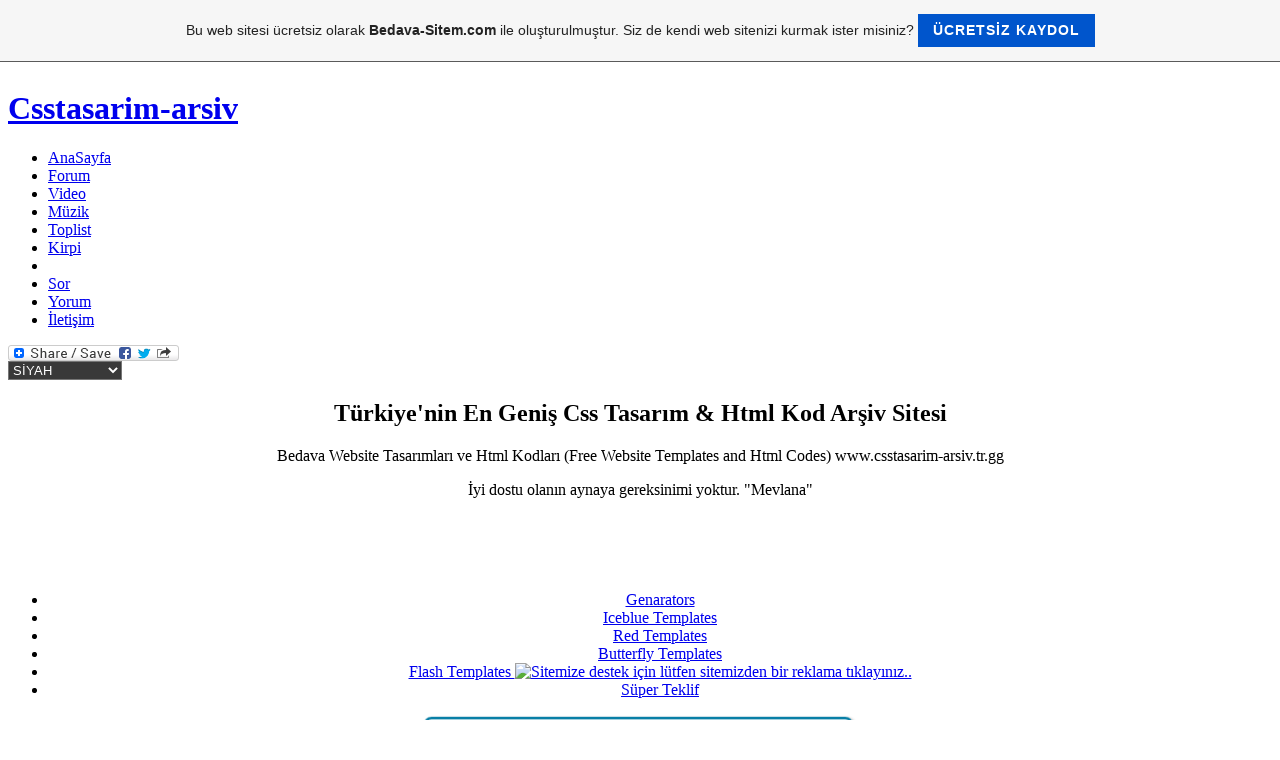

--- FILE ---
content_type: text/html; charset=ISO-8859-9
request_url: https://csstasarim-arsiv.tr.gg/36hazircsstasarim.htm
body_size: 30485
content:
<!DOCTYPE html PUBLIC "-//W3C//DTD XHTML 1.0 Transitional//EN" "http://www.w3.org/TR/xhtml1/DTD/xhtml1-transitional.dtd">
<html xmlns="http://www.w3.org/1999/xhtml" xml:lang="tr" lang="tr">
	<head>
        <style type="text/css">
            <!--
                #webme_sky_ad {
                    position: absolute;
                    right: 5px;
                    top: 0px;
                    z-index: 1000000000000000000; 
                }
            //-->
        </style>    
		<meta http-equiv="Content-Type" content="text/html; charset=iso-8859-15" />
		        <script type="text/javascript">
        var dateTimeOffset = new Date().getTimezoneOffset();
        
        function getElementsByClassNameLocalTimeWrapper() {
            return document.getElementsByClassName("localtime");
        }
        
        (function () {
            var onload = function () {
                var elementArray = new Array();
                
                if (document.getElementsByClassName) {
                    elementArray = getElementsByClassNameLocalTimeWrapper();
                } else {
                    var re = new RegExp('(^| )localtime( |$)');
                    var els = document.getElementsByTagName("*");
                    for (var i=0,j=els.length; i<j; i++) {
                        if (re.test(els[i].className))
                            elementArray.push(els[i]);
                    }
                }
                
                for (var i = 0; i < elementArray.length; i++) {    
                    var timeLocal = new Date(parseInt(elementArray[i].getAttribute("data-timestamp")));
                    var hour = timeLocal.getHours();
                    var ap = "am";
                    if (hour > 11) {
                        ap = "pm";
                    }
                    else if (hour > 12) {
                        hour = hour - 12;
                    }
                    
                    var string = elementArray[i].getAttribute("data-template");
                    string = string.replace("[Y]", timeLocal.getFullYear());
                    string = string.replace("[m]", ('0' + (timeLocal.getMonth() + 1)).slice(-2));
                    string = string.replace("[d]", ('0' + timeLocal.getDate()).slice(-2));
                    string = string.replace("[H]", ('0' + timeLocal.getHours()).slice(-2));
                    string = string.replace("[g]", ('0' + hour).slice(-2));
                    string = string.replace("[i]", ('0' + timeLocal.getMinutes()).slice(-2));
                    string = string.replace("[s]", ('0' + timeLocal.getSeconds()).slice(-2));
                    string = string.replace("[a]", ap);
                    elementArray[i].childNodes[0].nodeValue = string;
                }
            };
            
            if (window.addEventListener)
                window.addEventListener("DOMContentLoaded", onload);
            else if (window.attachEvent)
                window.attachEvent("onload", onload);
        })();
        </script><link rel="canonical" href="https://csstasarim-arsiv.tr.gg/36hazircsstasarim.htm" />
<link rel="icon" href="https://img.webme.com/pic/c/csstasarim-arsiv/favicon.ico" type="image/x-icon">
<link rel="shortcut icon" type="image/x-icon" href="https://img.webme.com/pic/c/csstasarim-arsiv/favicon.ico" />
<link type="image/x-icon" href="https://img.webme.com/pic/c/csstasarim-arsiv/favicon.ico" />
<link href="https://wtheme.webme.com/img/main/ios_icons/apple-touch-icon.png" rel="apple-touch-icon" />
<link href="https://wtheme.webme.com/img/main/ios_icons/apple-touch-icon-76x76.png" rel="apple-touch-icon" sizes="76x76" />
<link href="https://wtheme.webme.com/img/main/ios_icons/apple-touch-icon-120x120.png" rel="apple-touch-icon" sizes="120x120" />
<link href="https://wtheme.webme.com/img/main/ios_icons/apple-touch-icon-152x152.png" rel="apple-touch-icon" sizes="152x152" />
<meta name="description" content="&#304;&#231;erisinde Web Site tasar&#305;m&#305; yapanlar i&#231;in css ,iceblue, flash tasar&#305;mlar, html kodlar ve Facebook hayran sayfas&#305; yapanlar i&#231;in Fbmlkod, Fbmlkodu, Fbmlkodlar&#305;, Fbml Codes bulunan s&#252;per bir ar&#351;iv sitesidir..." />
<meta name="keywords" content="Flash Tasarimlar I Html Kodlar I Html-Kodlari I Sitene Kod Ekle I Webmaster Ara&#231;lar&#305; I Sitene Yeni Kodlar I Html kodlar I Fbml Kod I Fbmlkodu I Facebook Hayran Sayfa Tasar&#305;mlar&#305; I Facebook Pages Design I Fun into Codes Put I Tr.gg I Gh.Tc I Co.cc I Com I Net I Org I admin fbml kodlar&#305; admin resmi ekleme administrator fbml kodu arkada&#351;lar&#305;na &#246;ner fbml kodu arkada&#351;lar&#305;na &#246;ner html kodu arkada&#351;lar&#305;na &#246;ner kodu facebook fbml facebook fbml kodlar&#305; facebook html kodlar&#305; facebook kodlar&#305; facebook men&#252; kodlar&#305; facebook sayfa kodlar&#305; facebook sayfa men&#252; kodlar&#305; facebook toplu davet kodu fbml fbml kodlar&#305; fbml admin kodu fbml admin resmi ekleme fbml arkada&#351;lar&#305;na &#246;ner kodu fbml kod fbml kodlar fbml kodlar%fd fbml kodlari fbml kodlar&#305; fbml kodlar&#305; facebook fbml kodlar&#305; laz&#305;m fbml kodlar&#305; men&#252; fbml kodlar&#305; nas&#305;l eklenir fbml kodlar&#305; tr.gg fbml kodlar&#305;.tr.gg fbml kodu fbml men&#252; fbml men&#252; kodlar&#305; fbml men&#252; kodu fbml resim ekleme kodu fbml resim kodlar&#305; fbml toplu davet kodu fbml.tr.gg fbmlkod.tr.gg fbmlkodlar&#305;.tr.gg fbmlkodu fbmlkodu.tr.gg fenerbah&#231;e fbml kodlar&#305; men&#252; fbml kodlar&#305; men&#252; kodlar&#305; fbml sayfa kurallar&#305; kodu statik fbml statik fbml kodlar&#305; toplu davet kodu www.fbmlkod.tr.gg
admin fbml admin fbml kodu admin resmi admine mesaj g&#246;nder kodu administrator fbml kodlar&#305; administrator fbml kodu davet kodu facebok sayfa kodlar&#305; facebook admin kodlar&#305; facebook arkada&#351;lar&#305;na &#246;ner facebook arkada&#351;lar&#305;na &#246;ner kodu facebook davet kodu facebook fbml kodlari facebook fbml nas&#305;l eklenir facebook hayran ol kodu facebook hayran sayfas&#305; fbml kodlar&#305; facebook hayran sayfas&#305; men&#252; kodlar&#305; facebook i&#231;in fbml kodlar&#305; facebook menu kodlari facebook online saya&#231; kodlar&#305; facebook saya&#231; kodlar&#305; facebook saya&#231; kodu facebook sayfa fbml kodlar&#305; facebook sayfa resmi facebook sayfalar&#305; i&#231;in html kodlar&#305; facebook sayfas&#305; i&#231;in kodlar facebook sayfas&#305;na fbml kodlar&#305; facebook sayfaya admin resmi ekleme facebook ta fbml kodlar&#305; facebook toplu davet g&#246;nderme kodu facebookta html kodlar&#305; facebookta men&#252; kodlar&#305; facede sayfa kodlar&#305; fbml admin resmi fbml arkada&#351; olarak ekle kodu fbml davet kodu fbml ekleme fbml facebook fbml hayran ol kodu fbml html kodlar&#305; fbml kod ekleme fbml kod facebook fbml kodlama fbml kodlari tr gg fbml kodlar&#305; admin fbml kodlar&#305; ana sayfa fbml kodlar&#305; ekle fbml kodlar&#305; galatasaray fbml kodlar&#305; resim fbml kodlar&#305; resim ekleme fbml kodlar&#305; sayac fbml kodlar&#305; tr gg fbml kodu ekleme fbml kodu nas&#305;l eklenir fbml kodu nedir fbml kodu.tr.gg fbml kurallar kodu fbml menu fbml menu kodlar&#305; fbml men&#252; kodlari fbml men&#252; nas&#305;l eklenir fbml mp3 kodlar&#305; fbml mp3 kodu fbml m&#252;zik kodlar&#305; fbml m&#252;zik &#231;alar kodu fbml nas&#305;l eklenir fbml payla&#351; kodu fbml resim kodu fbml saat kodu fbml saya&#231; kodlar&#305; fbml saya&#231; kodu fbml sayfa kodlar&#305; fbml sayfa kurallar&#305; kodu fbml sohbet kodu fbml tr gg fbml-kod fbml.com fbmlkod.tr fbmlkodlar%fd.tr.gg fbmlkodlar.tr.gg fbmlkodlari.tr.gg galatasaray fbml galatasaray fbml kodlar&#305; hayran ol butonu hayran sayfas&#305; fbml kodlar&#305; hayran sayfas&#305; kodlar&#305; ho&#351;geldiniz fbml kodlar&#305; javascript:elms%3ddocument.getelementbyid%28friend javascript:elms%3ddocument.getelementbyid(friends) men&#252; fbml profil fbml resim fbml kodu saya&#231; kodlar&#305; fbml sayfa fbml kodlar&#305; sayfa kurallar&#305; sayfa men&#252; kodlar&#305; sayfaya fbml ekleme static fbml kodlar&#305; statik fbml nedir yeni fbml kodlar&#305; %3ca href%3dprofil url%3e%3cimg src%3dresim url he admin hotmail kodlar&#305; admin resmi ekleme kodu admine mesaj gonder kodu fbml admine mesaj g&#246;nder fbml administrator html kodlar&#305; b&#252;t&#252;n fbml kodlar&#305; facebook fbml ekleme facebook fbml kod.tr.gg facebook fbml kodlar&#305; ekleme facebook fbmlkodlar&#305;.tr.gg facebook gs kodlar&#305; facebook hayran sayfam http adresimi payla&#351;&#305;mlara facebook hayran sayfas&#305;na admin ekle facebook online ziyaret&#231;i kodu facebook sayfa html facebook sayfa html kodlar&#305; facebook sayfa kurallar&#305; kodu facebook sayfa men&#252; kodlar facebook sayfa saya&#231; kodu facebook sayfana html ekle facebook sayfana html kodlar&#305; facebook sayfana men&#252; ekle facebook sayfas&#305; fbml kodlar&#305; facebook sayfas&#305; i&#231;in fbml kodlar&#305; facebook sayfas&#305; kod facebook sayfaya html ekleme facebook sayfaya y&#246;netici ekleme facebookta html facebookta sayfa kodlar&#305; facebookta toplu davet fbml admine mesaj kodu fbml chat kodu fbml chat-invite height fbml galatasaray men&#252; kodlar&#305; fbml hava durumu kodu fbml hayran ol butonu fbml ho&#351;geldiniz sekmesi fbml html kodlari fbml ile profil resmi fbml kod gg fbml kod.tr.gg fbml kodlar%u0131 facebook fbml kodlari fenerbah&#231;e fbml kodlar&#305; tr gg fbml kodlar&#305; bayrak fbml kodlar&#305; facebook i&#231;in fbml kodlar&#305; ho%c5%9egeld&#305;n&#305;z fbml kodlar&#305; nedir fbml kodlar&#305; toplu davet fbml kodu admin fbml kodu facebook fbml kodu tr.gg fbml men&#252; kodlar&#305; yeni fbml mp3 &#231;alar kodu fbml ne demek fbml online ki&#351;i fbml resim ekleme fbml sayfa daveti g&#246;nder fbml sayfa kurallar&#305; fbml tr fbml.kod fbmlkodlar&#305; tr.gg fbmlkodlar&#305;.tr fbmlkodu.tr fenerbah&#231;e men&#252; kodlar&#305; foto&#287;raf i&#231;in fbml kodlar&#305; galatasaray men&#252; html kodlar&#305; galatasaray men&#252; kodlar&#305; gs saati fbml kodu hayran ol kodu hayran sayfas&#305; g&#252;zelle&#351;tirmek i&#231;in fbml kodlar&#305; hayran sayfas&#305; resim kodlar&#305; hayran&#305; ol butonu hayran&#305; ol uygulamas&#305;n&#305; siteye eklemek ho%c5%9egeld&#305;n&#305;z res&#305;mler&#305; gs html facebook html kodlar&#305; facebook http:%2f%2fwww.fbmlkodu.tr.gg http:%2f%2fwww.fbmlkodu.tr.gg%2ffbml-menu-kodlari. online fbml kodu online saya&#231; fbml kodu saat fbml saat fbml kodlar&#305; sago fbml sagopa kajmer fbml kodlar&#305; sagopa seven 500.000 ki&#351;i ar&#305;yoruz. sayfa davet fbml kodlar sayfa daveti g&#246;nder fbml sayfa kurallar&#305; fbml kodu sayfana tv ekle sayfaya 3 den fazla fbml eklemek sayfaya admin resmi ekleme static fbml ye sayfa y&#252;kleme statik fbml ekle toplu davet kodlar&#305; trgg facebook url s&#305; t&#252;m fbml kodlar&#305; wwe fbml kodlar&#305; www.fbml :%2f%2fwww.fbmlkodu.tr.gg admin html kodlar&#305; administrat&#246;r fbml kodu atat&#252;rk sayfa kodlar&#305; atat&#252;rk resimleri facebok bayrak ho&#351;geldiniz fbml be&#351;ikta&#351; m&#252;zik kutusu fbml bjk men&#252; kodu conversation%2fimme.aspx ayarlar&#305;n&#305; yapma destek msj html facebook dizzler.com u sayfama nas&#305;l eklerim face sayfama resim kodunu nereye yap&#305;st&#305;r&#305;yoruz facebook davet kodu nas&#305;l facebook ekle fbml kodlari facebook emo fbml kodlar&#305; facebook en g&#252;zel html kodlar&#305; facebook fan sayfas&#305; kodlar&#305; facebook fbml kodlar&#305; ekle facebook fbml kodlar&#305; facebook facebook galatasara saati ekleme facebook hayran&#305; ol butonu ekleme facebook html butonu facebook html kodlar&#305; ile resim facebook kalp fbml kodlar&#305; facebook kod 2 3 kod nas&#305;l eklerim facebook kodu nedir facebook msn kodu facebook online sayaci facebook profil resmi kodlar&#305; facebook sayfa admin resmi ekleme facebook sayfa admin yazma facebook sayfa kurallar&#305; fbml facebook sayfa kural&#305; kodu facebook sayfa men&#252; kodu facebook sayfa m&#252;zik facebook sayfa url facebook sayfalar&#305; i&#231;in geli&#351;mi&#351; kodlar facebook sayfama radyo ekleme facebook sayfama resmimi ekleme facebook sayfama saat ekleme facebook sayfana ziyaret&#231;i facebook ta sayfaya gif ekleme facebook ta ziyaret&#231;i defteri facebook ziyaret&#231;i defteri facebooka html ekleme facebookta sayfaya l&#305;g tv kodu facede sayfaya admin resmi ekleme facede profilime fbml ekleme facede sayfa i&#231;in kodlar fbml admin b&#246;l&#252;m&#252; kodu fbml admin resim kodlar&#305; fbml ana sayfa gifleri fbml be&#351;ikta&#351; menu kodlar&#305; fbml b&#252;t&#252;n kodlar&#305; fbml com fbml galatasaray resim kodlar&#305; fbml harika s&#252;per men&#252; kodlar&#305; fbml ho&#351;geldiniz gifleri fbml html fbml kod msn fbml kod toplam ziyaretci kodu fbml kod toplu davet kodu fbml kodl fbml kodlar tr gg fbml kodlarini nasil sayfama eklerim fbml kodlar&#305; facebook hosgeldiniz fbml kodlar&#305; gg fbml kodlar&#305; gif fbml kodlar&#305; muzik kodu fbml kodlar&#305; saat fbml kurallar fbml profil ekleme kodu fbml resim eklenmiyor fbml sagopa kajmer kodlar&#305; fbml sayfa ekle fbml sayfama mp3 ekle fbml sayfana mp3 ekle fbml yeni kodlar&#305; fbml.com.tr ftml kodlar&#305; galatasaray m&#252;zik kodlar&#305; hayran ol sayfas&#305; toplu davet hayran sayfasina adm&#305;n resm&#305; ekleme hayran sayfas&#305;na men&#252; ekleme istediginkod_resim_2%2ffenerbaqh&#231;e%2f12.gif online fbml kod siteleri online saya&#231; fbml online sayda fbml kodu sagopa kajmer fbml kodlar&#305; satfana admin resmi ekle sayfama fbml nas&#305;l eklerim sayfam&#305;za destek verin fbml kodlar&#305; sayfam&#305;z&#305; facebookta payla&#351; kodu sayfana hayran ol kod sayfaya admin fbml static fbml kod gif static fbml men&#252; kodlar&#305; statik fmbl kodlar&#305; s&#252;per fbml men&#252; y&#246;netici resim fbml 3 ten fazla fbml ekleme admin gif fbml ana kod nedir arabesk rap menu fbml arkadaslar&#305;na oner fbml kodu arkada&#351;lar&#305;na &#246;ner gif arkada&#351;lar&#305;na &#246;ner html kodlar&#305; ay&#305;ra&#231; resimleri en iyi hosgeldiniz fbml kodlar&#305; face toplu davet kodu facebok a mp3 player kodlar&#305; facebok html kodlar&#305; facebook a html kodu nas&#305;l eklenir facebook admin foto eklemek kodlar&#305; facebook admin resmi ekleme facebook arkada&#351; ekle script facebook duvar&#305;na dini resim koyma uygulamas&#305; facebook duvar&#305;na kod ekleme facebook fbml kodlar&#305; tr facebook fbml uygulamas&#305; facebook ftml kodlar&#305; facebook gif eklemek facebook hayran sayfasi fbml kodlari facebook hayran sayfas&#305;na sayfasi kurallar&#305; ve men facebook hayrani ol html kod facebook html kodu nas&#305;l eklenir facebook i&#231;in &#246;rnek html kodlar&#305; facebook men&#252; kodu facebook sayfa kodlar&#305; ekleme facebook sayfa m&#252;zik player kodu eklemek facebook sayfa ya resim ekleme facebook sayfada arkada&#351;lar&#305;na &#246;ner facebook sayfalara adm&#305;n res&#305;m ekleme facebook sayfama fbml kodu nas&#305;l eklerim facebook sayfana arkada&#351; olarak ekleme html facebook sayfana resmini ekleme facebook sayfas&#305;na fbml uygulamas&#305; eklemek facebook static fbml kodlar&#305; facebookta html dersi facebookta html ekleme facebookta sayfa kodu facede davet butonu ekleme facede kod nas&#305;l koyulur fbml adin resim koyma kodlar&#305; fbml admin kodlar&#305; fbml admin resim ekleme fbml admin resim ekleme kodu fbml admin yaz&#305; kodu fbml destek kodlar&#305; fbml ekleme resim fbml facebok galatasaray muzikleri fbml fla&#351; men&#252; kod fbml gs men&#252; fbml ile arkada&#351; olarak ekle butonu nas&#305;l eklenir fbml kod anasayfa fbml kod sagopa men&#252; fbml kod yard%fdm fbml kodar&#305; fbml kodlar&#305; .tr gg fbml kodlar&#305; gs fbml kodlar&#305; l&#305;g radyo fbml kodlar&#305;.com fbml kodu .tr fbml kural kodu fbml mail gonderme kodu fbml men&#252; olu&#351;tur fbml radyo kodlar&#305; fbml sayfas&#305;na resim ekleme kodu fbml t&#252;m kodlar fbml ulvi men&#252; kodu fbml ziyaretci fbml ziyaret&#231;i say&#305;s&#305; kodu fbml-kodlari fbmlkod.org fbmltrgg fecabook fbml sayfas&#305;n&#305; yukle fmbl kodlar&#305;na link ekleme galatasaray resmi facebook payla&#351; galatasaray saat kodu fbml geni&#351; aile fbml kodlar&#305; gs saat fbml kodlar&#305; hayran sayfas&#305; hayran men&#252;ler hayran sayfas&#305; i&#231;in men&#252; hayran sayfas&#305; men&#252; kodlar&#305; ho&#351;geldiniz fbml kodu html fbml kodlari html fbml resim y&#252;kle kodlari html kodlar&#305; facebook online m&#252;zik men&#252; fbml kodu php mesajg&#246;nder buton kodlar&#305; sayfa kurallari sayfa kurallaro kodu sayfa &#246;ner fbml kodlar&#305; sayfana k&#305;sa yoldan arkada&#351;lar&#305;na &#246;ner kodu ekle sevgi fbml kodlar&#305; siteye dini resim html statik fbml sayfaya ekleyemiyorum toplu payla&#351; butonlar&#305; topplu davet kodu web nas&#305;l g&#246;r&#252;nmek istedi&#287;inizi 3 lig fbml admin mesaj g&#246;nder kodu admin resmi ekleme profil admin resmi fbml administ resmi ekleme administra mesaj g&#246;nder fbml adminle msn de konu&#351;ma fbml arkada%fe olarak ekle fbml arkadas olarak ekle.gif arkada&#351;lar&#305;na &#246;ner resimlerini nas&#305;l yapar&#305;z davet kodu fbml facebok sayfa kural kodlar&#305; facebook hayran sayfas&#305; resim ekleme kodu facebook arkada&#351; olarak ekle html kodu facebook durum kodlar&#305; facebook fbml ile resim ekleme facebook fbml kodlar&#305; toplu davet facebook fbml &#246;rnek men&#252; kodlar&#305; facebook fenerbah&#231;e resimleri fbml kodlar&#305; facebook hayran sayfasi men&#252;s&#252; facebook htlm men&#252; kodlar&#305; facebook i&#231;in html kodlar&#305; mp3 player facebook mp3 kodlar&#305; facebook sayfama admin resmi ekleme facebook sayfama hosgeldiniz sayac&#305; yukleme facebook sayfana oyun ekle kodlar facebook sayfasi chat ekleme kodu facebook sayfas&#305;na uygulama nas&#305;l eklenir facebook sayfas&#305;na fbml facebook sayfas&#305;n&#305; d&#252;zenleme htm facebook siteye kod nas&#305;l eklenir facebook ta sayfana saat nas&#305;l ekleniyor facebookta arkada&#351; olarak ekle fbml kodlar&#305; facebookta fbml uygulamas&#305; facebookta sayfa i&#231;in kodlar facebookta sayfana payla&#351;&#305;m facede sayfaya admin resmi ekleme fblm kodlar&#305; nas&#305;l eklenir fbmk eklemek fbmkodu.gg fbml kodlar&#305; fbml m&#252;zik &#231;alar kodu fbml admin fbml arkada&#351; ekle fbml dini men&#252; fbml facebook kodlar&#305; fbml foto&#287;raf kodu fbml g&#252;n&#252;n s&#246;z&#252; kodu fbml javascr&#305;pt kodu fbml kod payla&#351; buton fbml kod toplu davet fbml kodlama m&#252;zik fbml kodlar&#305; admin butonu fbml kodlar&#305; administrat&#246;r fbml kodlar&#305; hayran say&#305;s&#305; fbml kodlar&#305; ho&#351;geldiniz fbml kodlar&#305; online hayran fbml kodlar&#305; profil fbml kodlar&#305; smackdown fbml kodlar&#305; toplu davet gonder fbml kodlar&#305; yeni fbml kodu ile sayfaya m&#252;zik &#231;alar ekleme fbml nas&#305;l kurulur arkada&#351;lar&#305; ekleme kodu fbml televizyok kodu fbml tr.gg fbml yeni kodlar fbmlkod.gg. fbmlkodlar&#305;trgg fena fbml kodlar&#305; fmbl men&#252; kodlari galatasaray men&#252; fbml kodu galatasaray sayfas&#305; gif ekle gif fbml hayran ol butonu eklemek hayran ol butonu html hayran sayfama res&#305;m ekleme kodu hayran&#305; ol sayfa kodlar&#305; html admin kodlar&#305; html administrator kodlar&#305; http:%2f%2fwww.fbmlkodu.tr.gg%2ffbml-mp3-calar.htm k&#305;sa yoldan davet kodu html menu de sayfay&#305; arkadas&#305;na &#246;ner facebook mp3 fbml kodlar&#305; online sayac&#305; fbml sagopa resimler sayfa ay&#305;ra&#231; fbml kodlar&#305; sayfa daveti g&#246;nder kodu sayfa kurallar&#305; fbml kodlar&#305; sayfama fbml ekleme sayfana arkada&#351; olarak ekle butonu sitene facebook &#246;ner kodu static fbml kodu statik fbml sayfana ekle s&#252;per lig fbml kodu toplu davet fbml kodu www.fbmlkod.tr www.fbmlkodlari.tr www.fbmlkodu.tr.gg%2f yazili res&#305;m fbml kodlari ziyaret&#231;i defteri fbml kodu admin reim ekleme kodu adminastor fbml admine mesaj gonder fbml ayrac fbml ay&#305;ra&#231; fbml a&#351;k fbml kodlar&#305; a&#351;k sevgi fbml kodlar&#305; be&#351;ikta&#351; fbml kodlar&#305; buton men&#252; kodlar&#305; davet kodu sadece mozilla dini men&#252; fbml kod d&#305;n&#305; fbml faccebook sayfa kodlari face book html sayfa face de fbml kodlar&#305; facebok fbml facebook atat&#252;rk sayfas&#305; facebook da sayfa ya admin facebook da sayfaya admin resmi saya&#231; facebook fbml sayfana ekle facebook flash men&#252; kodlar&#305; facebook hayran sayfas&#305; sayfa kurallar&#305; kodlar&#305; facebook html kodlar&#305; eklemek facebook html menu kodlar&#305; facebook html men&#252; kodu facebook html online saya&#231; kodu facebook resim url facebook saya&#231; html kodlar&#305; facebook sayfalar ho&#351;geldiniz facebook sayfas&#305;na admin resmi nas&#305;l eklenir facebook sayfas&#305;na fbml ile m&#252;zik kodu facebook sayfaya online saya&#231; kodu facebook sayfaya toplu davet facebook ta fbml facebook topku davet g&#246;nderme kodu facebookta kodlar facebooktaki hayran sayfama uygulamalar nas&#305;l ekle fb fbml kodlar&#305; fbm kodlar fbm kodlar&#305; admine mesaj g&#246;nder fbml kodlar&#305; facebook fbml admin buton kodu fbml admin ekleme kodlar&#305; fbml admine mesaj fbml administrat&#246;r kodlari fbml ana sayfa fbml buton fbml davet g&#246;nder kodu fbml galatasaray men&#252; fbml hayran butonu fbml kodlari ana sayfa fbml kodlari m&#252;z&#305;k &#231;alar fbml kodlar&#305; mp3 fbml kodlar&#305; nereye eklicem fbml kodlar&#305;nda admin resmine ba&#351;l&#305;k eklemek fbml kodlu anasayfa fbml kofi kingston gif kodlar&#305; fbml menu kodu fbml men&#252; kodu, fbml mp3 e m&#252;zik nas&#305;l eklenir fbml mp3 &#231;alar kod fbml resim kodu nas&#305;l al&#305;n&#305;r fbml res&#305;m ekleme kodu fbml sayfa ekleme fbml sayfaa kurallar&#305; kodu fbml sayfaya admin resmi ekleme fbml smackdown men&#252; kodu fbml smackdown men&#252;s&#252; fbmlkod.tr. fbmlkodlar&#305;.tr gg fenerbah&#231;e kodlar&#305; facebook ffacebook sayfam i&#231;in kodlar galatasaray res&#305;mler&#305;n&#305; facede payla%c5%9e hayran sayfas&#305; html kodlar&#305; hayran sayfas&#305; ziyaret&#231;i kodu hayran sayfas&#305;na admin resmi ekleme html kod hack fbml kod-fbml.tr.gg kodbul admin resmi ekleme men&#252; kodlar&#305; fbml men&#252; nas&#305;l arkada&#351;lar&#305;na &#246;ner fbml kodu online fbml kodlar&#305; resim fbml sagopa men&#252;s&#252; kodu sagopa sayfas&#305; sayfa admin resmi ekleme sayfama fbml kodlar&#305; sayfama hayran&#305; ol butonu nas&#305;l eklenir sayfaya admin resmi ekleme fbml sayfaya gif ekleme statik facebook sayfay&#305; payla&#351; facebook html sitene hayran&#305; ol kodu static fbml kodlar&#305;.tr gg toplu hayran ekleme kodu toplu &#246;ner fbml kodu tr.gg sayfan&#305; nas&#305;l ulvi fbml kodlar&#305; www.fbml.com.tr yaz&#305;l&#305; resim fbml kod &#252;&#231; hilal resim kodlar&#305; ekle %3c%21---www.fbmlkodu.tr.gg---%3e %3ccenter%3e%3ca href%3dhttp:%2f%2fwww.fbmlkodu.tr %3ccenter%3e%3ca target%3d_blank href%3dhttp:%2f%2 acebook sayfa men&#252; kodlar&#305; arkada%c5%9elarina oner kodu super bjk fbml kodlar&#305; davet g&#246;nder buton kodu davetiye kodu nedir dini fbml kodlar&#305; face book sayfa kotlar&#305; face hayran sayfas&#305; tasar&#305;m htmleri face kuralar&#305; fbml kodu facebok men&#252; kodlar&#305; facebook a ho&#351;geldiniz facebook a nas&#305;l html kodu eklenir facebook arkada&#351;lar&#305;na &#246;ner html facebook bjk fbml kodlar&#305; facebook da sayfa kodalar&#305; facebook fbml kodlar&#305;.tr.gg facebook fbml nedir facebook fbml resim ekleme resimli anlat&#305;m facebook gs fbml kodlar&#305; facebook hayran ol buton facebook hayran sayfan&#305;z&#305; g&#252;zelle&#351;tirin facebook hayran sayfas&#305; i&#231;in fbml kodlar&#305; facebook html ile kendi resmimi ekleme facebook html kodu ekleme facebook html men&#252; ekle facebook i&#231;in gif resimler facebook online davet msj&#305; facebook resmin boyu eni fazla facebook sayfa kodlari facebook sayfa kodlar&#305; hosgeld&#305;n&#305;z facebook sayfa kodu facebook sayfa kodu men&#252; kodlar&#305; facebook sayfa kurallar&#305; facebook sayfa resim ekleme kodu facebook sayfama msn kodu facebook sayfas&#305;na arkada&#351;lar&#305;na &#246;ner men&#252;s&#252; ekle facebook ta sayfa kodlar&#305; facebookta hayran sayfas&#305; toplu mesaj gonderme facebookta sayfan&#305; g&#252;zelle&#351;tirmek facede mp3 calar nas&#305;l eklenir facede arkada&#351;lar&#305;n&#305; davet kodo facede fbml kodlar&#305; facede sayfa i&#231;in saya&#231; kodlar&#305; fbml admin resmi fbml admin foto y&#252;kleme fbml adminler fbml adm&#305;n res&#305;m&#305; kodu fbml arkadaslarini davet et butonu fbml bur&#231; kodlar&#305; fbml code gg ana sayfa url s&#305; fbml code gg fotograflar urls&#305; fbml foto ekleme kodlar&#305; fbml foto&#287;raf ekleme kodlar&#305; fbml javascript kodlar fbml kod.tk fbml kodlar&#305; sayfas&#305; fbml kodlar&#305; yeni facebook fbml kodu admine mesaj g&#246;nder fbml kodu veren mp3 siteleri fbml kolay resim ekleme fbml k&#305;sa yoldan davet fbml menu kodlari fbml me&#252; kodlar&#305; fbml m&#252;zik &#231;alar url fbml nas&#305;l koyulur resim fbml profile ekle kodu fbml resim upload fbml resim y&#252;kleme kodlar&#305; fbml saya&#231; kodlari fbml sayfa kural&#305; kodlar&#305; fbmlkod show radyo fecabook sayfa admin kodlar&#305; fmbl adm&#305;n resm&#305; kodu hayran sayfama kodlar hayran sayfama muz&#305;k ekleme kodu hayran sayfama muz&#305;k kodlar&#305; hayran sayfam&#305; g&#252;zelle&#351;tirecek kodlar hayran sayfana tv ekle hayran sayfas&#305; admine mesaj g&#246;nder htm kodlar&#305; admin sayfas&#305; mp3 url adresleri facebooka eklemek i&#231;in m&#252;zik resimleri profilime fbml nas&#305;l eklerim resim y&#252;kle payla&#351; sago fbml kodlar&#305; sagopa men&#252; kodlar&#305; html sagopa.tr.gg saya&#231; fbml kodlar&#305; sayfa daveti html sayfada k&#305;sa yoldan davet fbml kodu sayfana admin resmi ekleme sitene hayran ol butonu ekle smackdown men&#252; fbml kodlar&#305; statik fbml 10 dan fazla eklemek i&#231;in tv izle fbml wwe smackdown fbml kodlar&#305; www.fbmlkodlari.ty 2010 fbml kodlar&#305; admin yaz&#305;s&#305; fbmlkod adminast&#246;r fbml kodlar&#305; adm&#305;n fblm kodlari adm&#305;n fbml arkadaslarina oner butonu kodu ayfama admin men&#252;s&#252; kodu be&#351;ikta&#351; mp3 &#231;alar url kodu davet fbml kodlar&#305; dini resimler facebook en g&#252;zel administrator fbml kodlar&#305; facebok sayfa kodular&#305; facebokkta sayfama admin resmi facebook a fbml resim ekle facebook administrator html kodu facebook ana men&#252; facebook bjk men&#252; facebook da admin resim kodlar&#305; facebook da payla&#351; kodu facebook davet kodlar&#305; facebook fan sayfana m&#252;z&#305;k &#231;ala facebook fenerbah&#231;e foto&#287;raflar&#305; facebook hayran condensed multi friend selector facebook hayran sayfas&#305; admine mesaj g&#246;nder html facebook hayran sayfas&#305;na admin resmi ekleme facebook hayran&#305; ol fbml facebook html kodlar facebook mp3 player ekleme facebook mp3 &#231;alar facebook paylas fbml kodu facebook sahfa kodlar&#305; facebook sayfa facebook sayfa daveti nas&#305;l koyabilirim link facebook sayfa kurallar%fd ekle facebook sayfama men&#252; ekleme resim facebook sayfama resim ekleme kodu facebook sayfana kurallar facebook sayfasi &#305;&#231;&#305;n men&#252;ler facebook sayfas&#305; kodlar&#305; facebook sayfaya fbml facebook sayfay&#305; arkada&#351;lar&#305;na &#246;ner kodu facebook statik fbml uygulamas&#305;n&#305; ekleme facebook yeni fbml kodlar&#305; facebookta kodlar facebookta menu ekleme facebookta profile mp3 &#231;alar eklemek facebooktaki sayfa kodlar&#305; facede admin resmi ekleme facede sayfa d&#252;zen de&#287;&#305;%c5%9et&#305;rme fbml admin mesaj kodlar&#305; fbml admin yaz&#305;s&#305; fbml adm&#305;n &#305;s&#305;m kodu fbml anasayfa kodlar&#305; fbml arkaslar&#305;na oner fbml canli ma&#231;lar kodlar&#305; fbml facebok fbml facebook men&#252; fbml hayrani ol kod fbml kod admin ekle resimli fbml kod yazmak fbml kod.org fbml kodlar%u0131 fbml kodlar&#305; admin resim ekleme fbml kodlar&#305; neler fbml kodlar&#305; radyo fbml kodlar&#305; t.r g.g fbml k&#305;rm&#305;z&#305; menu fbml men&#252; kodlar fbml men&#252; kodu ekleyemiyorum fbml m&#252;zik gif kodlar&#305; fbml online arkada&#351;lar&#305;na &#246;ner. fbml online saya&#231; kodu fbml payla&#351; fbml profil resmi fbml renk kodlar&#305; fbml ye resim nas&#305;l ekleniyor fbml.kodu fbmlkod.tr.gg l&#305;nkl&#305; res&#305;m urls&#305; fbmlkodu.org fmbl menu kodlar&#305; gs men&#252; gif fbml kodlar hayranl&#305;k sayfas&#305;na nas&#305;l admin resmi ekleyebiliri hayran&#305; ol fbml kod html kodlar&#305; facebookta menu html resim y&#252;kle fbml kod http:%2f%2fwww.fbml-kodu.tr.gg http:%2f%2fwww.fbmlkodu.tr.gg%2f kolay davet fbml kodu m&#252;zik &#231;alar fbml kodu oynak net.tr, resim ekle kodu g&#246;zat sayfa daveti g&#246;nder fmbl sayfa kurucusu sayfas&#305;na fbml static fbml men&#252; kodu static fbml sayfama ekleyemiyorum staticfbml-tr.gg. s&#305;tem&#305;z facebookta kodu yeni a&#351;k fbml kodlar&#305; &#246;rnek mp3 fbml %3cfb:swf swfsrc%3dhttp:%2f%2fpoq-space.com%2ffile admin yaz&#305;l&#305; fbml admine mesaj fbml kodu admine mesaj gonder fbml kod davet kodlar&#305; facebok sayfa fbml facebok sayfas&#305; kodlar&#305; facebook ana sayfa kodu facebook arkada&#351; olarak ekle butonu fbml kodlar&#305; facebook a&#351;k kodlar&#305; facebook chat fbml kodu facebook fbml kodlar facebook fbml kodlari res&#305;m facebook hayran sayfasi html kodlar&#305; facebook hayran sayfas&#305; men&#252; &#231;e&#351;itleri facebook html atat&#252;rk kodlar&#305; eklemek facebook icin mp3 player kodu facebook saat kodlar&#305; facebook saya&#231; kodu al facebook sayfa admin kodu facebook sayfa arkadas ekleme buton kodu facebook sayfa arkada&#351;lar&#305;na &#246;ner html kod facebook sayfa i&#231;in fbml facebook sayfa i&#231;in hava durumu kodu facebook sayfa i&#231;in html facebook sayfa kod facebook sayfa kurallar&#305; kodlari facebook sayfama m&#252;zik &#231;alar kodu facebook sayfama show radyo html kodu facebook sayfana administrator ekleme facebook sayfana resim ekleme facebook sayfasi gif kodlar&#305; facebook sayfaya admin resmi facebook taki sayfama nas&#305;l bayrak eklerim facebookta ho&#351;geldiniz facebookta kod nedir facebookta men&#252; kodu facebookta men&#252; nas&#305;l eklenir facebookta sayfana adminast&#246;r resmi facebookta sayfaya resim eklemek icin fbml kodu fbml co admin kodlar&#305; fbml admin resmi kodlar&#305; fbml ana kodlari fbml ana men&#252; fbml be&#351;ikta&#351; fbml bize kat&#305;l fbml chat fbml gif ekleme kodu fbml javascript fbml kod admin fbml kod admin resmi fbml kod nasil eklen&#305;r fbml kodlar&#305; ile resim ekleme fbml kodu arkada&#351; ekle fbml kodu ile html sayfas&#305;n&#305; g&#246;r&#252;nt&#252;leme fbml kodu kullan&#305;m&#305; fbml men&#252; anasayfa kodlar&#305; fbml men&#252; i&#231;in arkada&#351; olarak &#246;ner kodu fbml men&#252; kodlari, fbml online kodlar&#305; fbml online kodu fbml onl&#305;ne fbml onl&#305;ne kodu fbml sayac fbml saya&#231; siteleri fbml sayfan&#305;za g&#252;n&#252;n s&#246;z&#252; ekleyin fbml swf ekle fbml toplu davet g&#246;nderme kodu fbml toplu davet kod fbml topluca arkada&#351;lar&#305;n&#305; davet et kodu fbmlkodlar&#305;.com fbmlkodu.com fecabook nas&#305;l kodlar&#305; eklerim sayfama galatasaray kodlar&#305; galatasaray fan page deki fbml kodlar&#305; galatasaray html men&#252; kodlar&#305; gs onl&#305;ne gif kodlar&#305; hayran ol butonu ekle hayran sayfas&#305; arkadaslar&#305;na &#246;ner butonu hayran sayfas&#305; arkada&#351;lar&#305;na &#246;ner kodu hayran&#305; ol kodu hayvan resimleri fbml ho&#351;geldiniz sayfas&#305; fbml http:%2f%2fwww.fbmlkodu.tr.gg%2fadmin-resmieklemek http:%2f%2fwww.fbmlkodu.tr.gg%2fkonu-ayirac-resiml islami resim kodu mp3 player fbml online html menu online ki&#351;ilere mesaj g&#246;nderme fbml kodu sabit fbml sayfama foto&#287;raf nas&#305;l eklenir sayfama kodlar&#305; nas&#305;l ekleyecem sayfam&#305; &#246;ner kodu sayfana msn ekle statik fbml admin ekleme kodu statik fbml menu ekleyemiyorum statik fbmlyi nas&#305;l eklerim tv fbml kodu wwe fbml menu yeni men&#252; kodlar&#305; fbml %3c!---www.fbmlkodu.tr.gg---%3e admin resimli menu kodlar&#305; admin resmi kodu adm&#305;n resmi fbml adm&#305;ne msj gonder kodu arkadaslarina &#246;ner kodu arkada&#351;lar&#305;na &#246;ner butonu kodu arkada&#351;lar&#305;n&#305; &#246;ner fbml kod a&#351;k kodlar&#305; fbml dini resimler facebookta payla&#351; en g&#252;zel fbml siyah men&#252; facbook sayfama htlm kodlari ekle face profilime html kodlari ekle face sayfanda admini arkada&#351; olarak ekleme kodu facebook fenerbahce resimleri paylas htm facebook admin fbml facebook admin resmi ekleme fbml kodlar&#305; facebook admine mesaj g&#246;nder kodu facebook ana men&#252; fbml facebook fbml kodu facebook hayran&#305; ol buton facebook hayran&#305; ol butonu facebook htlm kodlar&#305; facebook html kodlari nasil eklenir facebook html kodlar&#305; arkada&#351;lar&#305;na &#246;ner kodu facebook html kodlar&#305; galatasaray facebook i&#231;in saya&#231; kodlar&#305; facebook m&#252;zik &#231;alar nas&#305;l eklenir facebook resim kodlar&#305; facebook sayfa admin resmi facebook sayfa d%fczeni facebook sayfa daveti g&#246;nder kodu facebook sayfa id facebook sayfalar&#305; i&#231;in html kodlar&#305; sayfaya nas&#305;l facebook sayfama mp3 player facebook sayfandan toplu mesaj g&#246;nderme facebook sayfas&#305;na admin resmi eklemek facebook ta sayfada duvar sekmesine nas&#305;l gidebili facebook ta toplu mesaj g&#246;nderme kodu facebook ye&#351;il men&#252; kodu facebookta hayran sayfama admin resmi nas&#305;l ekleri facebookta ho%fegeldiniz fbml kodu facebookta sayfaya men&#252; kodlar&#305; facede sayfa fbml kodlar&#305; facede sayfada z&#305;yaret&#231;&#305; yazisi fbll kodu fblm uygulamas&#305; facebook nas&#305;l koyulur fbml ay&#305;ra&#231; fbml ho&#351;geldiniz resim ekle kodu fbml kod eklemek fbml kodlar&#305; admin yard&#305;mc&#305;s&#305; resmi ekle kodu fbml kodlar&#305; ask fbml kodlar&#305; chat sayfasi fbml kodlar&#305; davet fbml kodlar&#305; nas&#305;l fbml kodu admine mesaj fbml kodu online arkadaslar&#305;na oner fbml men&#252; kodlar&#305; facebook fbml sagopa men&#252; kodlar&#305; fbml sayfa kurucular&#305; resmi fbml sayfa silmememe kodu fbml tablo kodlar&#305; fbml tak&#305;m online ki&#351;i kodlar&#305; tr.gg fbml ziyaret&#231;i kodu fbmlkod.tr.gg fbml kodlar&#305; fecabook htlm fenerbahce menusu fbml kodu fenerbah&#231;e resimleri facebookta payla&#351; fmbl admin kodlar&#305; galatasaray fbml menu kodlar&#305; galatasaray saati fbml kodu gif faceook kodlar&#305; sohbet ekleme gs resimleri facede payla&#351; gs sayfa kodlar&#305; g&#252;nl&#252;k bur&#231; fbml hayran sayfas&#305; admin resmi ekleme hayran&#305; ol html kodu htlml gif kodlar&#305; admin http:%2f%2fimg.webme.com%2fpic%2ff%2ffbmlkodu%2ffb http:%2f%2fwww.fbmlkodu.tr.gg%2f%3e istanbul k&#305;sa yoldan davet g&#246;nderme kodu men&#252; kodlar&#305; her &#231;e&#351;it fbml mp3 fbml kodu m&#252;zik &#231;alar fbml kodlar&#305; m&#252;zik &#231;alar html fbml online say&#305;s&#305; fbml payla&#351; fbml sayfa ay&#305;rac resimleri sayfa kurallar&#305; fbml sayfana ekle statik fbml nas&#305;l eklerim sayfana kurallar kodu sayfaya admin resmi eklemek site:fbmlkodu.tr.gg sitene sayfa kurallar&#305; ekle statik fbml nas&#305;l eklenir s&#305;teme adm&#305;n fotosu nas&#305;l koyab&#305;l&#305;r&#305;m toplu davet g&#246;nder kodu toplu davet g&#246;nderme tr.gg admin kodu admin resim ekleme fbml admin resim y&#252;kleme fbml admin resmi ekle fbml admin resmi ekleme kodu facebook admin resni ekle admn resmi ekleme fbml adm&#305;n resm&#305; ekleme fbml kod arkada&#351;lar&#305;na &#246;ner kodu nereye eklen&#305;r be&#351;ikta&#351; men&#252; fbml kodlar&#305; be&#351;ikta&#351; resimleri facebook i&#231;in bjk fbml b&#252;t&#252;n fbml men&#252; kodlar&#305; facebook sayfa fbml radyo kodlar&#305; facebook a html kodu ziyaret&#231;i say&#305;s&#305; facebook a mp3 player eklemek facebook ftml saat kodlar&#305; facebook hayran sayfalar&#305; i&#231;in bayrak uygulamas&#305; facebook hayran&#305; ol kodu facebook hayran&#305; ol sitene ekle facebook htlm nas&#305;l eklenir facebook html uygulamas&#305; facebook kutular sekmesine resim eklemek facebook saat fbml facebook sabit fbml uygulamas&#305;n&#305; ekle facebook sayfa kurallar&#305; ekle facebook sayfa men&#252; facebook sayfalar&#305; i&#231;in radyo kodlar&#305; facebook sayfama ziyaret&#231;i takibi ekleme facebook sayfas kodlar&#305; facebook sayfas&#305;be&#351;ikta&#351; html kodlar&#305; facebook ta sayfa url si nas&#305;l bulunur facebookta foto&#287;raf kodlar&#305; facebookta mp3 &#231;alar facebookta saat fbml si facebookta sayfa d&#252;zeni facede online ziyaret&#231;i kodu fbm m&#252;zik &#231;alar ekle fbml tv kodlar fbml 4 fbml anasayfa kodu fbml harf kodlari fbml harf kodlar&#305; fbml kod fb men&#252; fbml kodlar tr.gg fbml kodlar&#305; .tr.gg fbml kodlar&#305; emo fbml kodlar&#305; tr..gg fbml kodlar&#305;.org fbml kodlar&#305;n&#305; kopyalay&#305;p nereye yap&#305;&#351;t&#305;r&#305;yoruz. fbml kodu online say&#305;s&#305; fbml kolar&#305; fbml menu ayarlar&#305; fbml mp3 nas&#305;l eklenir anlat&#305;m fbml mp3 y&#252;klem kodu fbml msn ekle fbml m&#252;zik &#231;alar nas&#305;l eklenir fbml onl&#305;ne sayac yaz fbml resim kodlar fbml res&#305;m ve g&#305;f kodlar&#305; fbml uygulamas&#305; y&#252;kleme fbml ve html kodlar&#305; nas&#305;l eklenir fbml ve html nas&#305;l eklenir fbml ye nas&#305;l resim eklenir fener bahce res&#305;mler&#305;n&#305; facebok sayfana yolla fenerbah&#231;e facebook sayfas&#305; i&#231;in fbml kolar&#305; fgacebook ana men&#252; kodlar&#305; fmbl nas&#305;l &#231;al&#305;&#351;t&#305;r&#305;l&#305;r hava durumu fbml hayran sayfas&#305; admin resim eklemek href%3dhttp:%2f%2fwww.fbmlkodu.tr.gg%3e html kodlar&#305; arkada&#351; olarak ekle http:%2f%2ffbmlkod.tr.gg%2f isim fbml kodlar&#305; melankolia fbml kodlar&#305; men&#252; kodlar&#305; facebook online saya&#231; kodu fbml profil resmi kodlar&#305; sagopa kajmer fbml video kodlar&#305; sagopa kajmer men&#252; kodlar&#305; sagopa kajmer uygulamas&#305; facebook sagopa men&#252; fbml sagopa res&#305;m ler&#305; fece book ta payla&#351; saya&#231; fbml kodu sayfa daveti g&#246;nder fbml kodu sayfaya admin nas&#305;l eklenir sayfay&#305; arkada&#351;lar&#305;na &#246;ner static fbml men&#252; kodlar&#305; fener statik fbml saya&#231; kodlar&#305; stat&#305;k fbml s&#252;per fbml kodlar&#305; toplu davet kodu: javascript:elms%3ddocument.getel tr.gg harf kodlar&#305; tr.gg men&#252; kodlar&#305; tr.gg. facebook sayfas&#305; ekleme trgg fbml kodlar&#305; facebook www.fbmlkod.gg www.fbmlkodlar&#305;.trgg www.fbmlkodu.tr.gg--- yeni fbml men&#252; kodlar&#305; yen&#305; fbml kodlar admin resim ekleme fbml kodu admin resmi fbml kodlar&#305; admine msj g&#246;nder kodu davet kodlari face book atat&#252;rk resimleri facebook admin resmi facebook fbml men&#252; kodlar&#305; facebook fbml nas&#305;l eklenir resimli facebook hayran men&#252; htlm facebook kodlar&#305; nas&#305;l giriyoruz facebook page fbml code facebook sagopa kajmer fbml kodu facebook sayfa butonlar&#305; facebook sayfa davet fbml kodu facebook sayfa kurallar&#305; kodlar&#305; facebook sayfa kurallar&#305;n&#305;n fotosu nas&#305;l eklenir facebook sayfas&#305; &#305;&#231;in fbml kodlar&#305; facebook script ekleme menu facebook sol men&#252; arkada&#351;lar&#305;na &#246;ner facebook ta fbml saya&#231; kodlar&#305; facebook ziyaret&#231;i sayfas&#305; facebookta dini resimler facebookta html kodlar&#305; nas&#305;l eklenir facede sayfa kurucu resimleri fbml fb men&#252; fbml kodlar&#305; fbml - fbml s&#305;tem a&#231;ili%c5%9einda m&#252;z&#305;k fbml administrator mesaj kodu fbml arkada&#351;lar&#305;n&#305; davet et kodu fbml canli fbml code gg v&#305;deolar url s&#305; fbml davet fbml hayran&#305; ol butonu fbml kod men&#252; fbml kod nas&#305;l eklenir fbml kod tr gg fbml kodalr&#305; fbml kodlari s&#305;tes&#305; fbml kodlar&#305; facebook men&#252; fbml kodu resim y%fckleme fbml online davet fbml online ki&#351;i sayac&#305; kodu fbml saat kodlar&#305; facebook fbml toplu ekleme kodu fbmlkod tr gg fenerbah&#231;e resimleri face de payla&#351; galatasaray fbml men&#252; kodlar&#305; g&#252;n&#252;n s&#246;z&#252; facebook hadise fbml kodlar&#305; hava durumu fbml kodlar&#305; hayran ol sayfas&#305; i&#231;in html html admin resimi kodu http:%2f%2fwww.fbmlkodu.tr.gg%2fhosgeldiniz-resiml http:%2f%2fwww.fbmlkodu.tr.gg%2fresim-yukle.htm kurallar html si online fbml saya&#231; payla&#351; fbml kodu sayfa kodlar&#305; facebook sayfa kolay davet fbml sayfam arkada&#351;lar&#305;na &#246;ner fbml kodu sayfana m&#252;zik ekleme fbml kodu sayfanda admin profili sayfaya fbml kodlar&#305;yla resim y&#252;kleme sitene facebook hayran&#305; ol ekle toplu davet &#246;ner fbml kodu t&#305;nyp&#305;c v&#305;deo ekleme kodu en g&#252;zel fbml kodlar&#305; face fbml kodlar&#305; face kodlar&#305; face sayfa kodlar&#305; face sayfas&#305;na men&#252; face toplu davet facebook ana sayfa url facebook fbml kodlar&#305; facebook fbml nas&#305;l eklenir facebook gif kodlar&#305; facebook grubuna men&#252; ekleme facebook grup html kodlar&#305; ekleme facebook hayran sayfas&#305; fbml kodlar&#305; facebook hayran sayfas&#305;na flash menu nas&#305;l eklenir facebook ho&#351;geldiniz kodu facebookta hayran ol sayfas&#305;na tasar&#305;m nas&#305;l yap&#305;l facede fbml fbml anket kodu fbml bayrak fbml bayrak kodlar&#305; fbml code fbml codes fbml gif fbml gif kodlar&#305; fbml help fbml kodlar&#305; face fbml kodlar&#305; facebook fbml men&#252; fbml men&#252; kodlar&#305; fbml men&#252;ler fbml resim fbml saat kodlar&#305; fbml saat kodu fbml turkey fbml t&#252;rkiye fbml yard&#305;m fbml.tr.gg fbmlhelp fbmlhelp.tr.gg fbmlkod fbmlkod.tr.gg fbmlkodlar&#305; fbmlkodlar&#305;.tr.gg fbmlkodu.tr.gg g&#252;zel fbml kodlar&#305; g&#252;zel gif kodlar&#305; help fbml http:%2f%2fwww.fbmlkod.tr.gg%2fanasayfa.htm www.fbmlhelp.tr.gg www.fbmlkod.tr.gg face sayfa toplu davet face sayfas&#305;na kod ekleme facebook ana sayfa url facebook hayran sayfas&#305; tan&#305;t&#305;m&#305; facebook hayran sayfas&#305;na flash menu nas&#305;l eklenir facebook ho&#351;geldiniz fbml kodu facebook menu kodlari facebook profiline kutu ekleme facebook sayfa tasar&#305;m&#305; nas&#305;l yap&#305;l&#305;r fb:swf kodlar&#305; fbml fbml gazete kodlar&#305; fbml gs kodlar&#305; fbml men&#252; fbml 2010 kodlar&#305; yeni fbml admin cerceve kodlar&#305; fbml admin kutu kodu fbml admin resmi &#246;l&#231;&#252;leri fbml anket fbml arkada&#351;lar&#305;na &#246;ner kodu fbml arkada&#351;lar&#305;n&#305; davet et kodu fbml ay&#305;ra&#231; kodlar&#305; fbml a&#351;k konulu men&#252; kodlar&#305; fbml code olu&#351;turma fbml davet et fbml davet et kodu fbml de&#287;i&#351;ik gifler kodlar&#305; fbml dilek ve &#351;ikayet say&#305;s&#305; fbml ekleme faceye fbml emege sayg&#305; fbml face fbml face kodlar&#305; fbml facebook fbml facebook nas&#305;l yap&#305;l&#305;r fbml flash men&#252; fbml galatasaray fbml gifler fbml gift resimleri fbml gs mp3 dinle fbml g&#252;l kodlari fbml hang&#305; &#252;lkeden ka&#231; k&#305;%c5%9e&#305; kodu fbml hayran sayfama profil fbml ho&#351;geldiniz kodlar&#305; fbml ho&#351;geldiniz kodu fbml kodlar&#305; men&#252; fbml kurucu ekleme fbml menu fbml men&#252; kod fbml men&#252; kodlar fbml men&#252; kodu fbml men&#252; t&#252;rkiye fbml men&#252;, fbml men&#252;ler fbml men&#252;ler men&#252;ler fbml mp3 e m&#252;zik nas&#305;l eklenir fbml nas&#305;l eklenir fbml nas&#305;l eklenir face fbml online davet etme kodu fbml online ki&#351;i fbml online ki&#351;i sayac&#305; kodu fbml online k&#305;%c5%9e&#305; sayisi fbml online saya&#231; kodu fbml online saya&#231; kodu gs fbml onl&#305;ne arkadaslarini davet et kodu fbml profil kodu fbml puan durumu kodu fbml radyo kodlar&#305; fbml reklam kodu fbml resim ekleme fbml resim y&#252;kleme fbml saat fbml saat koldar&#305; fbml saya&#231; kodlari fbml saya&#231; kodlar&#305; fbml saya&#231; kodu fbml sayfama b&#252;y&#252;k fbml sayfamiza ho%c5%9egeld&#305;n&#305;z kodlari fbml say&#305; kodlar&#305; fbml siyah men&#252; kodlar&#305; fbml siyah men&#252; kodu fbml sohbet kutusu fbml sorulari fbml sya&#231; kod fbml tak&#305;m online ki&#351;i kodlar&#305; fbml toplu davet et fbml toplu davet kodu fbml turkcell puan durumu fbml turk&#305;s men&#252; kodu fbml t&#252;rk bayrakl&#305; men&#252; fbml t&#252;rkiye fbml t&#252;rkiye men&#252; kodlar&#305; fbml t&#252;rkiye men&#252; kodu fbml yardim fbml.tr.gg fbmlkodu.tr.gg g&#252;zel gif kodlar&#305; hayran sayfas&#305; kurucu resmi nas&#305;l koyulur puan durumu fbml toplu davet kodu &#231;ok g&#252;zel fbml facebook sayfana ka&#231; dk kald&#305;g&#305;n&#305; fbml arkada&#351;lar&#305;n&#305; toplu davet et kodu fbml arkada&#351;&#305;n&#305; davet et kodu fbml aslan kodlar&#305; fbml ay&#305;ra&#231; fbml a&#351;k fbml a&#351;k gifleri fbml bayrak kodlari fbml code facebook fbml hayran sayfas&#305;na nas&#305;l eklenir fbml html kodlar&#305; fbml invite kutusu fan sayfa fbml istek fbml istek kodu fbml kayan resim kodu fbml ki&#351;i ekleme kodu fbml kod flash men&#252; fbml kod gif fbml kod ho&#351;geldiniz fbml kod merkezi fbml kod payla&#351; buton fbml kodlama m&#252;zik fbml kodlari facebooka nasil y&#252;klenir fbml kodlari menu fbml kodlari.tk profile nasil ekleniyor fbml kodlar&#305; flash menu ekleyebilmemiz &#305;&#231;in gerek fbml kodlar&#305; facebook indir fbml kodlar&#305; facebook kurucu fbml kodlar&#305; facebook nereye yaz&#305;l&#305;r fbml kodlar&#305; faceye ekleme fbml kodlar&#305; kald&#305;rma fbml kodlar&#305; nas&#305;l hesaba eklenir fbml kodlar&#305; saat fbml kodlar&#305; saya&#231; fbml kodlar&#305;n&#305; nas&#305;l ekleye biliriz fbml kodu profil sayfama nas&#305;l eklerim fbml kolay davet kodu fbml kolay y&#246;ntem fbml kolay &#246;nerme kodu fbml kurtlar vadisi men&#252; kodu fbml kurucu kodlar&#305; fbml kurucu kodu fbml kurucu ve admin kodlar&#305; fbml kutusu nedir fbml kutusu nerede fbml k&#305;sa yoldan davet yollama fbml linkli video kodlar&#305; fbml menu kodlar&#305; kurucu fbml kodu kurucu kodlar&#305; fbml kurucu-fbml linkli resim url si liste a&#231; kapat kodu men&#252; 7 url si men&#252; 8 gif men&#252; fbml kodlar&#305; bayrakl&#305; men&#252; gif kodlar
 
 " />
<meta name="author" content="Ali &#350;im&#351;ek" />
<meta name="robots" content="index,follow" />
<meta property="og:title" content="CSS TASARIMLAR I HTMLKOD I FBMLKOD | FBMLKODU | FBMLKODCU | FBMLHELP I FBML GIF I - 36hazircsstasarim" />
<meta property="og:image" content="https://theme.webme.com/designs/css-only/screen.jpg" />
<meta name="google-adsense-platform-account" content="ca-host-pub-1483906849246906">
<meta name="google-adsense-account" content="ca-pub-2082359656683809"><script>
    function WebmeLoadAdsScript() {
    function loadGA() {
        if (!document.querySelector('script[src*="pagead2.googlesyndication.com"]')) {
            let script = document.createElement('script');
            script.async = true;
            script.src = "//pagead2.googlesyndication.com/pagead/js/adsbygoogle.js?client=ca-pub-2082359656683809&host=ca-host-pub-1483906849246906";
            script.setAttribute('data-ad-host', 'ca-host-pub-1483906849246906');
            script.setAttribute('data-ad-client', 'ca-pub-2082359656683809');
            script.crossOrigin = 'anonymous';
            document.body.appendChild(script);
        }
    }        ['CookieScriptAcceptAll', 'CookieScriptAccept', 'CookieScriptReject', 'CookieScriptClose', 'CookieScriptNone'].forEach(function(event) {
            window.addEventListener(event, function() {
                loadGA();
            });
        });

        let adStorageStatus = null;
        
        if (window.dataLayer && Array.isArray(window.dataLayer)) {
            for (let i = window.dataLayer.length - 1; i >= 0; i--) {
                const item = window.dataLayer[i];
                
                // it always sets a 'default' in our case that will always be 'denied', we only want to check for the 'consent update'
                if (item && typeof item === 'object' && typeof item.length === 'number' && item[0] === 'consent' && item[1] === 'update' && item[2] && typeof item[2].ad_storage === 'string') {
                    adStorageStatus = item[2].ad_storage;
                    break; 
                }
            }
    
            if (adStorageStatus === 'granted') {
                loadGA();
            } 
            else if (adStorageStatus === 'denied') {
                loadGA();
            }
        }
    }
</script><script>
    document.addEventListener('DOMContentLoaded', function() {
        WebmeLoadAdsScript();
        window.dispatchEvent(new Event('CookieScriptNone'));
    });
</script>		<title>CSS TASARIMLAR I HTMLKOD I FBMLKOD | FBMLKODU | FBMLKODCU | FBMLHELP I FBML GIF I - 36hazircsstasarim</title>
				<style type="text/css">
			<!--
						    h1#title{display: none;}
    h2#title span {display: none;}
    div.header{display: none;}
    li.nav_element{list-style-type: none;}
    li.nav_element{display: none;}
table {margin-left: auto;margin-right: auto}

			//-->
		</style>
			</head>
	<body id="hpb_cssonly">
		<!DOCTYPE html PUBLIC "-//W3C//DTD XHTML 1.0 Transitional//EN" "http://www.w3.org/TR/xhtml1/DTD/xhtml1-transitional.dtd">
<html xmlns="http://www.w3.org/1999/xhtml" dir="ltr" lang="en-US">

<head profile="http://gmpg.org/xfn/11">
    <meta http-equiv="Content-Type" content="text/html; charset=UTF-8" />
    <title>Tr.Gg</title>
    
    <link rel="alternate" type="application/rss+xml" title="Csstasarim-arsiv RSS Feed" href="http://themetation.com/demo/crybook/?feed=rss2" />
    <link rel="pingback" href="http://themetation.com/demo/crybook/xmlrpc.php" />
    <script type="text/javascript" src="http://themetation.com/demo/crybook/wp-content/themes/crybook/js/switch.js"></script>
    
	<link rel="stylesheet" href="http://themetation.com/demo/crybook/wp-content/themes/crybook/style.css" type="text/css" media="screen"/>

    <link rel="stylesheet" href="http://themetation.com/demo/crybook/wp-content/themes/crybook/blue.css" type="text/css" media="screen" title="default"/>
    <link rel="stylesheet" href="http://themetation.com/demo/crybook/wp-content/themes/crybook/pink.css" type="text/css" media="screen" title="pink"/>
    <link rel="stylesheet" href="http://themetation.com/demo/crybook/wp-content/themes/crybook/green.css" type="text/css" media="screen" title="green"/>
    <link rel="stylesheet" href="http://themetation.com/demo/crybook/wp-content/themes/crybook/purple.css" type="text/css" media="screen" title="purple"/>
    <link rel="stylesheet" href="http://themetation.com/demo/crybook/wp-content/themes/crybook/red.css" type="text/css" media="screen" title="red"/>
    
	    <link rel="EditURI" type="application/rsd+xml" title="RSD" href="http://themetation.com/demo/crybook/xmlrpc.php?rsd" />
<link rel="wlwmanifest" type="application/wlwmanifest+xml" href="http://themetation.com/demo/crybook/wp-includes/wlwmanifest.xml" /> 


<style type="text/css">.recentcomments a{display:inline !important;padding: 0 !important;margin: 0 !important;}</style>

</head>
<body>

<!--#wrapper:start-->
	<div id="wrapper">
    
<!--#header:start-->
    	<div id="header">
        	<h1><a href="http://www.csstasarim-arsiv.tr.gg">Csstasarim-arsiv</a></h1>
<!--#header:end-->
<!--#navigation:start-->
            <div id="navigation">

            	<ul>
 <li><a href="http://csstasarim-arsiv.tr.gg/Anasayfa.htm" title="Index">AnaSayfa</a></li>
  <li class="page_item page-item-2"><a TARGET='_blank'href="http://www.gencbook.com/forum.php" title="GencBook Forum">Forum</a></li><li class="page_item page-item-2"><a href="http://www.csstasarim-arsiv.tr.gg/izleseneyoutube.htm" title="izleseneyoutube">Video</a></li><li class="page_item page-item-2"><a href="http://csstasarim-arsiv.tr.gg/muzikbox.htm" title="muzikbox">M&#252;zik</a></li><li class="page_item page-item-2"><a href="http://csstasarim-arsiv.tr.gg/Top-liste.htm" title="Toplist">Toplist</a></li><li class="page_item page-item-2"><a TARGET='_blank'href="http://www.havlayankirpi.net" title="G&#252;ncel Blog">Kirpi</a></li><li class="page_item page-item-2"><li class="page_item page-item-2"><a href="http://www.csstasarim-arsiv.tr.gg/Destek.htm" title="Sorular&#305;n&#305;z&#305; Y&#246;neltin">Sor</a></li><li class="page_item page-item-2"><a href="http://www.csstasarim-arsiv.tr.gg/Yorumekle.htm" title="Yorum">Yorum</a></li><li class="page_item page-item-2"><a href="http://csstasarim-arsiv.tr.gg/iletisim.htm" title="&#304;leti&#351;im">&#304;leti&#351;im</a></li>
                </ul>
            <!--#header:end--></div>
<div id="search"><a class="a2a_dd" href="http://www.addtoany.com/share_save?linkname=T%C3%BCrkiyenin%20en%20geni%C5%9F%20css%20tasar%C4%B1m%20ar%C5%9Fiv%20sitesi&linkurl=www.csstasarim-arsiv.tr.gg"><img src="http://static.addtoany.com/buttons/share_save_171_16.png" width="171" height="16" border="0" alt="Share/Bookmark"/></a><script type="text/javascript">a2a_linkname="T&#252;rkiyenin en geni&#351; css tasar&#305;m ar&#351;iv sitesi";a2a_linkurl="www.csstasarim-arsiv.tr.gg";</script><script type="text/javascript" src="http://static.addtoany.com/menu/page.js"></script><!--#search:end--></div><select name="schemesel" onChange="document.bgColor=this.options[selectedIndex].value" size="1" style="background-color: rgb(57,57,57); color: rgb(255,255,255)"> <option value="000000" selected>S&#304;YAH </option> <option value="0000FF">MAV&#304; </option> <option value="A0A0A0">GR&#304; </option> <option value="E9E900">SARI </option> <option value="A0A0FF">&#350;AFAK MAV&#304;S&#304; </option> <option value="C70000">KIRMIZI </option> <option value="FFFFA0">A&#199;IK SARI </option> <option value="F0F0FA">&#304;NC&#304; BEYAZI</option> <option value="FF00FF">MOR </option> <option value="00FFFF">TURKUAZ </option> </select><center><a href='http://www.htmlkod.tr.gg' _fcksavedurl='http://www.omplay.com' _fcksavedurl='http://www.omplay.com' target='_blank'> </a><!--#content:start-->
    	<div id="content">
                <div class="entry" id="post-1">

        
		
            	<h2>T&#252;rkiye'nin En Geni&#351; Css Tasar&#305;m & Html Kod Ar&#351;iv Sitesi</a></h2>
                <p class="meta-header" align="center">     Bedava Website Tasar&#305;mlar&#305; ve Html Kodlar&#305; (Free Website Templates and Html Codes)    www.csstasarim-arsiv.tr.gg</p>
                
                <p align="center">                        &#304;yi dostu olan&#305;n aynaya gereksinimi yoktur. "Mevlana"</p>
                <div style="width: 468px; height: 60px; overflow: hidden;"><script type="text/javascript"><!--
google_ad_client = "ca-pub-0819673103271426";
/* 468x60, olu&#351;turulma 10.12.2010 */
google_ad_slot = "9757472466";
google_ad_width = 468;
google_ad_height = 60;
//-->
</script>
<script type="text/javascript"
src="http://pagead2.googlesyndication.com/pagead/show_ads.js">
</script></div>                <div class="meta-footer">
                	<ul>

                        <li><a href="http://www.csstasarim-arsiv.tr.gg/generators.htm">Genarators</a></li>
                        <li><a href="http://www.csstasarim-arsiv.tr.gg/Iceblue.htm">Iceblue Templates</a></li><li><a href="http://www.csstasarim-arsiv.tr.gg/Red.htm">Red Templates</a></li>                        <li><a href="http://www.csstasarim-arsiv.tr.gg/butterfly.htm">Butterfly Templates</a></li>           <li><a href="http://www.csstasarim-arsiv.tr.gg/FLASH.htm">Flash Templates <img alt="Sitemize destek i&#231;in l&#252;tfen sitemizden bir reklama t&#305;klay&#305;n&#305;z.."src="http://www.yenice-bld.gov.tr/images/yeni.gif"></a></li> <li><a href='http://www.superteklif.com/SuperUye/SuperUyeFormu.aspx?bid=89974fe5-a19b-42a5-970d-38c988277c74' target='_blank'>S&#252;per Teklif</a> </li>                          
                                            </ul></div><a href='http://www.dizifragmanizle.net' target=' _blank '><img alt='dizifragmanizle' border='0' height='60' src='http://2.bp.blogspot.com/-PVHk7nmiIdU/T95HEWBAtXI/AAAAAAAABC4/WA5X9JSZLWQ/s1600/TVPROGRAM.png' /></a><br/><a href='http://www.dizifragmanizle.net' title=Dizi Fragman izle'><h1>www.dizifragmanizle.net</h1></a>
                 <div class="clear-left"> 
				</div>
        
        	</div>
                <div class="entry" id="post-22">
        
		

                
		<div id="container">
			<div id="header_container">
				<div id="pre_header"></div>
				<div class="header"><h1 id="header"><span>CSS TASARIMLAR I HTMLKOD I FBMLKOD | FBMLKODU | FBMLKODCU | FBMLHELP I FBML GIF I</span></h1></div>
				<div id="post_header"></div>
			</div>
			<div id="nav_container">
			<h2 id="nav_heading"><span></span></h2>
				<ul id="nav">
<li class="nav_element" id="nav_iletisim">
<a href="/iletisim.htm" class="menu">iletisim</a></li>
<li class="nav_element" id="nav_bannermaker">
<a href="/bannermaker.htm" class="menu">bannermaker</a></li>
<li class="nav_element" id="nav_Arsiv">
<a href="/Arsiv.htm" class="menu">Arsiv</a></li>
<li class="nav_element" id="nav_muzik">
<a href="/muzik.htm" class="menu">muzik</a></li>
<li class="nav_element" id="nav_Iceblue">
<a href="/Iceblue.htm" class="menu"><u><i><b>Iceblue</b></i></u></a></li>
<li class="nav_element" id="nav_fish">
<a href="/fish.htm" class="menu">fish</a></li>
<li class="nav_element" id="nav_fruit">
<a href="/fruit.htm" class="menu">fruit</a></li>
<li class="nav_element" id="nav_Red">
<a href="/Red.htm" class="menu">Red</a></li>
<li class="nav_element" id="nav_Icon">
<a href="/Icon.htm" class="menu">Icon</a></li>
<li class="nav_element" id="nav_AnaSayfa">
<a href="/Ana-Sayfa.htm" class="menu">Ana Sayfa</a></li>
<li class="nav_element" id="nav_tema2">
<a href="/tema2.htm" class="menu">tema2</a></li>
<li class="nav_element" id="nav_Anasayfa">
<a href="/Anasayfa.htm" class="menu">Anasayfa</a></li>
<li class="nav_element" id="nav_Html">
<a href="/Html.htm" class="menu">Html</a></li>
<li class="nav_element" id="nav_yenigif">
<a href="/yenigif.htm" class="menu">yenigif</a></li>
<li class="nav_element" id="nav_arsiv1">
<a href="/arsiv1.htm" class="menu">arsiv1</a></li>
<li class="nav_element" id="nav_is">
<a href="/is.htm" class="menu">is</a></li>
<li class="nav_element" id="nav_menunasilyapilir">
<a href="/menunasilyapilir.htm" class="menu">menunasilyapilir</a></li>
<li class="nav_element" id="nav_Kelebek">
<a href="/Kelebek.htm" class="menu">Kelebek</a></li>
<li class="nav_element" id="nav_elma">
<a href="/elma.htm" class="menu">elma</a></li>
<li class="nav_element" id="nav_yaprak">
<a href="/yaprak.htm" class="menu">yaprak</a></li>
<li class="nav_element" id="nav_STADYUM">
<a href="/STADYUM.htm" class="menu">STADYUM</a></li>
<li class="nav_element" id="nav_NEWYORK">
<a href="/NEWYORK.htm" class="menu">NEWYORK</a></li>
<li class="nav_element" id="nav_HALKA">
<a href="/HALKA.htm" class="menu">HALKA</a></li>
<li class="nav_element" id="nav_Tema">
<a href="/Tema.htm" class="menu">Tema</a></li>
<li class="nav_element" id="nav_patlican">
<a href="/patlican.htm" class="menu">patlican</a></li>
<li class="nav_element" id="nav_Counter">
<a href="/Counter.htm" class="menu">Counter</a></li>
<li class="nav_element" id="nav_dark">
<a href="/dark.htm" class="menu">dark</a></li>
<li class="nav_element" id="nav_open">
<a href="/open.htm" class="menu">open</a></li>
<li class="nav_element" id="nav_lolipop">
<a href="/lolipop.htm" class="menu">lolipop</a></li>
<li class="nav_element" id="nav_antik">
<a href="/antik.htm" class="menu">antik</a></li>
<li class="nav_element" id="nav_sarmas">
<a href="/sarmas.htm" class="menu">sarmas</a></li>
<li class="nav_element" id="nav_visne">
<a href="/visne.htm" class="menu">visne</a></li>
<li class="nav_element" id="nav_damla">
<a href="/damla.htm" class="menu">damla</a></li>
<li class="nav_element" id="nav_sehir">
<a href="/sehir.htm" class="menu">sehir</a></li>
<li class="nav_element" id="nav_arsiv2">
<a href="/arsiv2.htm" class="menu">arsiv2</a></li>
<li class="nav_element" id="nav_yapimasamasinda">
<a href="/yapimasamasinda.htm" class="menu">yapimasamasinda</a></li>
<li class="nav_element" id="nav_Cssyapimi">
<a href="/Cssyapimi.htm" class="menu">Cssyapimi</a></li>
<li class="nav_element" id="nav_arsiv3">
<a href="/arsiv3.htm" class="menu">arsiv3</a></li>
<li class="nav_element" id="nav_Userbar">
<a href="/Userbar.htm" class="menu">Userbar</a></li>
<li class="nav_element" id="nav_digercss">
<a href="/digercss.htm" class="menu">digercss</a></li>
<li class="nav_element" id="nav_Topliste">
<a href="/Top-liste.htm" class="menu">Top liste</a></li>
<li class="nav_element" id="nav_generators">
<a href="/generators.htm" class="menu">generators</a></li>
<li class="nav_element" id="nav_clock">
<a href="/clock.htm" class="menu">clock</a></li>
<li class="nav_element" id="nav_Angel">
<a href="/Angel.htm" class="menu">Angel</a></li>
<li class="nav_element" id="nav_Roses">
<a href="/Roses.htm" class="menu">Roses</a></li>
<li class="nav_element" id="nav_Note">
<a href="/Note.htm" class="menu">Note</a></li>
<li class="nav_element" id="nav_Book">
<a href="/Book.htm" class="menu">Book</a></li>
<li class="nav_element" id="nav_Heart">
<a href="/Heart.htm" class="menu">Heart</a></li>
<li class="nav_element" id="nav_Led">
<a href="/Led.htm" class="menu">Led</a></li>
<li class="nav_element" id="nav_Love">
<a href="/Love.htm" class="menu">Love</a></li>
<li class="nav_element" id="nav_Celendar">
<a href="/Celendar.htm" class="menu">Celendar</a></li>
<li class="nav_element" id="nav_Letter">
<a href="/Letter.htm" class="menu">Letter</a></li>
<li class="nav_element" id="nav_Single">
<a href="/Single.htm" class="menu">Single</a></li>
<li class="nav_element" id="nav_Note2">
<a href="/Note2.htm" class="menu">Note2</a></li>
<li class="nav_element" id="nav_swinging">
<a href="/swinging.htm" class="menu">swinging</a></li>
<li class="nav_element" id="nav_Bear">
<a href="/Bear.htm" class="menu">Bear</a></li>
<li class="nav_element" id="nav_Tombstone">
<a href="/Tombstone.htm" class="menu">Tombstone</a></li>
<li class="nav_element" id="nav_Tshirt">
<a href="/Tshirt.htm" class="menu">Tshirt</a></li>
<li class="nav_element" id="nav_Wall">
<a href="/Wall.htm" class="menu">Wall</a></li>
<li class="nav_element" id="nav_slayt">
<a href="/slayt.htm" class="menu">slayt</a></li>
<li class="nav_element" id="nav_Tema3">
<a href="/Tema3.htm" class="menu">Tema3</a></li>
<li class="nav_element" id="nav_Background">
<a href="/Background.htm" class="menu">Background</a></li>
<li class="nav_element" id="nav_menu">
<a href="/menu.htm" class="menu">menu</a></li>
<li class="nav_element" id="nav_Destek">
<a href="/Destek.htm" class="menu"><b><span style="color:#F50303;">Destek</span></b></a></li>
<li class="nav_element" id="nav_butonlar">
<a href="/butonlar.htm" class="menu">butonlar</a></li>
<li class="nav_element" id="nav_arsiv4">
<a href="/arsiv4.htm" class="menu">arsiv4</a></li>
<li class="nav_element" id="nav_mouse">
<a href="/mouse.htm" class="menu">mouse</a></li>
<li class="nav_element" id="nav_Digercss2">
<a href="/Digercss2.htm" class="menu">Digercss2</a></li>
<li class="nav_element" id="nav_Pagerank">
<a href="/Pagerank.htm" class="menu">Pagerank</a></li>
<li class="nav_element" id="nav_menu2">
<a href="/menu2.htm" class="menu">menu2</a></li>
<li class="nav_element" id="nav_Butterfly">
<a href="/Butterfly.htm" class="menu">Butterfly</a></li>
<li class="nav_element" id="nav_Takvim">
<a href="/Takvim.htm" class="menu">Takvim</a></li>
<li class="nav_element" id="nav_saat">
<a href="/saat.htm" class="menu">saat</a></li>
<li class="nav_element" id="nav_tema4">
<a href="/tema4.htm" class="menu">tema4</a></li>
<li class="nav_element" id="nav_Tema5">
<a href="/Tema5.htm" class="menu">Tema5</a></li>
<li class="nav_element" id="nav_arsiv5">
<a href="/arsiv5.htm" class="menu">arsiv5</a></li>
<li class="nav_element" id="nav_yaziresimavatar">
<a href="/yazi_resim_avatar.htm" class="menu">yazi-resim-avatar</a></li>
<li class="nav_element" id="nav_Yorumekle">
<a href="/Yorumekle.htm" class="menu">Yorumekle</a></li>
<li class="nav_element" id="nav_arsiv6">
<a href="/arsiv6.htm" class="menu">arsiv6</a></li>
<li class="nav_element" id="nav_Aramamotorlarinakayit">
<a href="/Aramamotorlarinakayit.htm" class="menu">Aramamotorlarinakayit</a></li>
<li class="nav_element" id="nav_doviz">
<a href="/doviz.htm" class="menu">doviz</a></li>
<li class="nav_element" id="nav_Htmlrenkkodlari">
<a href="/Htmlrenkkodlari.htm" class="menu">Htmlrenkkodlari</a></li>
<li class="nav_element" id="nav_Yarisma">
<a href="/Yarisma.htm" class="menu">Yarisma</a></li>
<li class="nav_element" id="nav_Armalar">
<a href="/Armalar.htm" class="menu">Armalar</a></li>
<li class="nav_element" id="nav_Ayraclar">
<a href="/Ayraclar.htm" class="menu">Ayraclar</a></li>
<li class="nav_element" id="nav_muzikbox">
<a href="/muzikbox.htm" class="menu">muzikbox</a></li>
<li class="nav_element" id="nav_Turksat">
<a href="/Turksat.htm" class="menu">Turksat</a></li>
<li class="nav_element" id="nav_arsiv7">
<a href="/arsiv7.htm" class="menu">arsiv7</a></li>
<li class="nav_element" id="nav_animasyon">
<a href="/animasyon.htm" class="menu">animasyon</a></li>
<li class="nav_element" id="nav_arsiv8">
<a href="/arsiv8.htm" class="menu">arsiv8</a></li>
<li class="nav_element" id="nav_google">
<a href="/google.htm" class="menu">google</a></li>
<li class="nav_element" id="nav_tema6">
<a href="/tema6.htm" class="menu">tema6</a></li>
<li class="nav_element" id="nav_tema7">
<a href="/tema7.htm" class="menu">tema7</a></li>
<li class="nav_element" id="nav_tema8">
<a href="/tema8.htm" class="menu">tema8</a></li>
<li class="nav_element" id="nav_tema9">
<a href="/tema9.htm" class="menu">tema9</a></li>
<li class="nav_element" id="nav_Tema10">
<a href="/Tema10.htm" class="menu">Tema10</a></li>
<li class="nav_element" id="nav_tema11">
<a href="/tema11.htm" class="menu">tema11</a></li>
<li class="nav_element" id="nav_tema12">
<a href="/tema12.htm" class="menu">tema12</a></li>
<li class="nav_element" id="nav_tema13">
<a href="/tema13.htm" class="menu">tema13</a></li>
<li class="nav_element" id="nav_tema14">
<a href="/tema14.htm" class="menu">tema14</a></li>
<li class="nav_element" id="nav_tema15">
<a href="/tema15.htm" class="menu">tema15</a></li>
<li class="nav_element" id="nav_FLASH">
<a href="/FLASH.htm" class="menu">FLASH</a></li>
<li class="nav_element" id="nav_tema16">
<a href="/tema16.htm" class="menu">tema16</a></li>
<li class="nav_element" id="nav_tema17">
<a href="/tema17.htm" class="menu">tema17</a></li>
<li class="nav_element" id="nav_tema18">
<a href="/tema18.htm" class="menu">tema18</a></li>
<li class="nav_element" id="nav_tema19">
<a href="/tema19.htm" class="menu">tema19</a></li>
<li class="nav_element" id="nav_arsiv9">
<a href="/arsiv9.htm" class="menu">arsiv9</a></li>
<li class="nav_element" id="nav_duyuru">
<a href="/duyuru.htm" class="menu">duyuru</a></li>
<li class="nav_element" id="nav_arsiv10">
<a href="/arsiv10.htm" class="menu">arsiv10</a></li>
<li class="nav_element" id="nav_arsiv11">
<a href="/arsiv11.htm" class="menu">arsiv11</a></li>
<li class="nav_element" id="nav_arsiv12">
<a href="/arsiv12.htm" class="menu">arsiv12</a></li>
<li class="nav_element" id="nav_arsiv13">
<a href="/arsiv13.htm" class="menu">arsiv13</a></li>
<li class="nav_element" id="nav_arsiv14">
<a href="/arsiv14.htm" class="menu">arsiv14</a></li>
<li class="nav_element" id="nav_arsiv15">
<a href="/arsiv15.htm" class="menu">arsiv15</a></li>
<li class="nav_element" id="nav_arsiv16">
<a href="/arsiv16.htm" class="menu">arsiv16</a></li>
<li class="nav_element" id="nav_arsiv17">
<a href="/arsiv17.htm" class="menu">arsiv17</a></li>
<li class="nav_element" id="nav_arsiv18">
<a href="/arsiv18.htm" class="menu">arsiv18</a></li>
<li class="nav_element" id="nav_arsiv19">
<a href="/arsiv19.htm" class="menu">arsiv19</a></li>
<li class="nav_element" id="nav_haber">
<a href="/haber.htm" class="menu">haber</a></li>
<li class="nav_element" id="nav_tvdebugun">
<a href="/tvdebugun.htm" class="menu">tvdebugun</a></li>
<li class="nav_element" id="nav_havadurumu">
<a href="/havadurumu.htm" class="menu">havadurumu</a></li>
<li class="nav_element" id="nav_burc">
<a href="/burc.htm" class="menu">burc</a></li>
<li class="nav_element" id="nav_ingtur">
<a href="/ingtur.htm" class="menu">ingtur</a></li>
<li class="nav_element" id="nav_deprem">
<a href="/deprem.htm" class="menu">deprem</a></li>
<li class="nav_element" id="nav_askolcer">
<a href="/askolcer.htm" class="menu">askolcer</a></li>
<li class="nav_element" id="nav_virusbilgisi">
<a href="/virusbilgisi.htm" class="menu">virusbilgisi</a></li>
<li class="nav_element" id="nav_hesapmakinasi">
<a href="/hesapmakinasi.htm" class="menu">hesapmakinasi</a></li>
<li class="nav_element" id="nav_dunyaharitasi">
<a href="/dunyaharitasi.htm" class="menu">dunyaharitasi</a></li>
<li class="nav_element" id="nav_turkiyetanitimi">
<a href="/turkiyetanitimi.htm" class="menu">turkiyetanitimi</a></li>
<li class="nav_element" id="nav_ipadresigorme">
<a href="/ipadresigorme.htm" class="menu">ipadresigorme</a></li>
<li class="nav_element" id="nav_bioritimolcer">
<a href="/bioritimolcer.htm" class="menu">bioritimolcer</a></li>
<li class="nav_element" id="nav_dinikodlar">
<a href="/dinikodlar.htm" class="menu">dinikodlar</a></li>
<li class="nav_element" id="nav_Psikolojisozlugu">
<a href="/Psikolojisozlugu.htm" class="menu">Psikolojisozlugu</a></li>
<li class="nav_element" id="nav_hareketliyazilar">
<a href="/hareketliyazilar.htm" class="menu">hareketliyazilar</a></li>
<li class="nav_element" id="nav_tavsiyeet">
<a href="/tavsiyeet.htm" class="menu">tavsiyeet</a></li>
<li class="nav_element" id="nav_dogumgunu">
<a href="/dogumgunu.htm" class="menu">dogumgunu</a></li>
<li class="nav_element" id="nav_kuranikerim">
<a href="/kuranikerim.htm" class="menu">kuranikerim</a></li>
<li class="nav_element" id="nav_sikkullanilanlar">
<a href="/sikkullanilanlar.htm" class="menu">sikkullanilanlar</a></li>
<li class="nav_element" id="nav_anasayfayap">
<a href="/anasayfayap.htm" class="menu">anasayfayap</a></li>
<li class="nav_element" id="nav_acilirmenu">
<a href="/acilirmenu.htm" class="menu">acilirmenu</a></li>
<li class="nav_element" id="nav_sayfayukleniyor">
<a href="/sayfayukleniyor.htm" class="menu">sayfayukleniyor</a></li>
<li class="nav_element" id="nav_msnaramamotoru">
<a href="/msnaramamotoru.htm" class="menu">msnaramamotoru</a></li>
<li class="nav_element" id="nav_linktepencere">
<a href="/linktepencere.htm" class="menu">linktepencere</a></li>
<li class="nav_element" id="nav_gizlenenmenu">
<a href="/gizlenenmenu.htm" class="menu">gizlenenmenu</a></li>
<li class="nav_element" id="nav_msnnickmodulu">
<a href="/msnnickmodulu.htm" class="menu">msnnickmodulu</a></li>
<li class="nav_element" id="nav_tarihtebugun">
<a href="/tarihtebugun.htm" class="menu">tarihtebugun</a></li>
<li class="nav_element" id="nav_resimligununsozu">
<a href="/resimligununsozu.htm" class="menu">resimligununsozu</a></li>
<li class="nav_element" id="nav_illerarasimesafe">
<a href="/illerarasimesafe.htm" class="menu">illerarasimesafe</a></li>
<li class="nav_element" id="nav_sigarayahayir">
<a href="/sigarayahayir.htm" class="menu">sigarayahayir</a></li>
<li class="nav_element" id="nav_parapiyasasi">
<a href="/parapiyasasi.htm" class="menu">parapiyasasi</a></li>
<li class="nav_element" id="nav_linkefektleri">
<a href="/linkefektleri.htm" class="menu">linkefektleri</a></li>
<li class="nav_element" id="nav_kayanyazi">
<a href="/kayanyazi.htm" class="menu">kayanyazi</a></li>
<li class="nav_element" id="nav_iframe">
<a href="/iframe.htm" class="menu">iframe</a></li>
<li class="nav_element" id="nav_resimkopyalanamaz">
<a href="/resimkopyalanamaz.htm" class="menu">resimkopyalanamaz</a></li>
<li class="nav_element" id="nav_rolloverresim">
<a href="/rolloverresim.htm" class="menu">rolloverresim</a></li>
<li class="nav_element" id="nav_degiskenarkaplan">
<a href="/degiskenarkaplan.htm" class="menu">degiskenarkaplan</a></li>
<li class="nav_element" id="nav_turkcekaraktersorunu">
<a href="/turkcekaraktersorunu.htm" class="menu">turkcekaraktersorunu</a></li>
<li class="nav_element" id="nav_yaziortalama">
<a href="/yaziortalama.htm" class="menu">yaziortalama</a></li>
<li class="nav_element" id="nav_sagkoseyebayrak">
<a href="/sagkoseyebayrak.htm" class="menu">sagkoseyebayrak</a></li>
<li class="nav_element" id="nav_solkoseyebayrak">
<a href="/solkoseyebayrak.htm" class="menu">solkoseyebayrak</a></li>
<li class="nav_element" id="nav_basliktaanalogsaat">
<a href="/basliktaanalogsaat.htm" class="menu">basliktaanalogsaat</a></li>
<li class="nav_element" id="nav_durumcubugundakayanyazi">
<a href="/durumcubugundakayanyazi.htm" class="menu">durumcubugundakayanyazi</a></li>
<li class="nav_element" id="nav_metataglerolustur">
<a href="/metataglerolustur.htm" class="menu">metataglerolustur</a></li>
<li class="nav_element" id="nav_saatbutonu">
<a href="/saatbutonu.htm" class="menu">saatbutonu</a></li>
<li class="nav_element" id="nav_karsilamamesaji">
<a href="/karsilamamesaji.htm" class="menu">karsilamamesaji</a></li>
<li class="nav_element" id="nav_yanipsonenstatusbaryazisi">
<a href="/yanipsonenstatusbaryazisi.htm" class="menu">yanipsonenstatusbaryazisi</a></li>
<li class="nav_element" id="nav_otomatiksayfayenileme">
<a href="/otomatiksayfayenileme.htm" class="menu">otomatiksayfayenileme</a></li>
<li class="nav_element" id="nav_arkasindagooglevar">
<a href="/arkasindagooglevar.htm" class="menu">arkasindagooglevar</a></li>
<li class="nav_element" id="nav_sporhaberleri">
<a href="/sporhaberleri.htm" class="menu">sporhaberleri</a></li>
<li class="nav_element" id="nav_canlitv">
<a href="/canlitv.htm" class="menu">canlitv</a></li>
<li class="nav_element" id="nav_radyodinle">
<a href="/radyodinle.htm" class="menu">radyodinle</a></li>
<li class="nav_element" id="nav_hitvesorf">
<a href="/hitvesorf.htm" class="menu">hitvesorf</a></li>
<li class="nav_element" id="nav_bedavasiteacma">
<a href="/bedavasiteacma.htm" class="menu">bedavasiteacma</a></li>
<li class="nav_element" id="nav_21hazircsstasarim">
<a href="/21hazircsstasarim.htm" class="menu">21hazircsstasarim</a></li>
<li class="nav_element" id="nav_22hazircsstasarim">
<a href="/22hazircsstasarim.htm" class="menu">22hazircsstasarim</a></li>
<li class="nav_element" id="nav_23hazircsstasarim">
<a href="/23hazircsstasarim.htm" class="menu">23hazircsstasarim</a></li>
<li class="nav_element" id="nav_24hazircsstasarim">
<a href="/24hazircsstasarim.htm" class="menu">24hazircsstasarim</a></li>
<li class="nav_element" id="nav_25hazircsstasarim">
<a href="/25hazircsstasarim.htm" class="menu">25hazircsstasarim</a></li>
<li class="nav_element" id="nav_26hazircsstasarim">
<a href="/26hazircsstasarim.htm" class="menu">26hazircsstasarim</a></li>
<li class="nav_element" id="nav_27hazircsstasarim">
<a href="/27hazircsstasarim.htm" class="menu">27hazircsstasarim</a></li>
<li class="nav_element" id="nav_28hazircsstasarim">
<a href="/28hazircsstasarim.htm" class="menu">28hazircsstasarim</a></li>
<li class="nav_element" id="nav_29hazircsstasarim">
<a href="/29hazircsstasarim.htm" class="menu">29hazircsstasarim</a></li>
<li class="nav_element" id="nav_30hazircsstasarim">
<a href="/30hazircsstasarim.htm" class="menu">30hazircsstasarim</a></li>
<li class="nav_element" id="nav_sponsorsiteler">
<a href="/sponsorsiteler.htm" class="menu">sponsorsiteler</a></li>
<li class="nav_element" id="nav_wallpapers">
<a href="/wallpapers.htm" class="menu">wallpapers</a></li>
<li class="nav_element" id="nav_Tasitlar">
<a href="/Tasitlar.htm" class="menu">Tasitlar</a></li>
<li class="nav_element" id="nav_htmlkomutlari">
<a href="/htmlkomutlari.htm" class="menu">htmlkomutlari</a></li>
<li class="nav_element" id="nav_trggsitenasilyapilir">
<a href="/tr-.-ggsitenasilyapilir.htm" class="menu">tr.ggsitenasilyapilir</a></li>
<li class="nav_element" id="nav_Backlinksorgulama">
<a href="/Backlinksorgulama.htm" class="menu">Backlinksorgulama</a></li>
<li class="nav_element" id="nav_Ensoneklenencsstasarimlar">
<a href="/Ensoneklenencsstasarimlar.htm" class="menu">Ensoneklenencsstasarimlar</a></li>
<li class="nav_element" id="nav_googledesitenizinkacincisirada">
<a href="/google_de_sitenizin_kacinci_sirada.htm" class="menu">google-de-sitenizin-kacinci-sirada</a></li>
<li class="nav_element" id="nav_GooglePagerankSorgulama">
<a href="/Google_Pagerank_Sorgulama.htm" class="menu">Google-Pagerank-Sorgulama</a></li>
<li class="nav_element" id="nav_haftanintasarimi">
<a href="/haftanintasarimi.htm" class="menu">haftanintasarimi</a></li>
<li class="nav_element" id="nav_izleseneyoutube">
<a href="/izleseneyoutube.htm" class="menu">izleseneyoutube</a></li>
<li class="nav_element" id="nav_forumavideoeklemeanlatimi">
<a href="/forumavideoeklemeanlatimi.htm" class="menu">forumavideoeklemeanlatimi</a></li>
<li class="nav_element" id="nav_googlesiteniziindexlesin">
<a href="/google_sitenizi_indexlesin.htm" class="menu">google-sitenizi-indexlesin</a></li>
<li class="nav_element" id="nav_Enyenihazirtasarimlar">
<a href="/Enyenihazirtasarimlar.htm" class="menu">Enyenihazirtasarimlar</a></li>
<li class="nav_element" id="nav_31hazircsstasarim">
<a href="/31hazircsstasarim.htm" class="menu">31hazircsstasarim</a></li>
<li class="nav_element" id="nav_32hazircsstasarim">
<a href="/32hazircsstasarim.htm" class="menu">32hazircsstasarim</a></li>
<li class="nav_element" id="nav_33hazircsstasarim">
<a href="/33hazircsstasarim.htm" class="menu">33hazircsstasarim</a></li>
<li class="nav_element" id="nav_34hazircsstasarim">
<a href="/34hazircsstasarim.htm" class="menu">34hazircsstasarim</a></li>
<li class="nav_element" id="nav_35hazircsstasarim">
<a href="/35hazircsstasarim.htm" class="menu">35hazircsstasarim</a></li>
<li class="nav_element checked_menu" id="nav_36hazircsstasarim">
<a href="/36hazircsstasarim.htm" class="menu">36hazircsstasarim</a></li>
<li class="nav_element" id="nav_37hazircsstasarim">
<a href="/37hazircsstasarim.htm" class="menu">37hazircsstasarim</a></li>
<li class="nav_element" id="nav_38hazircsstasarim">
<a href="/38hazircsstasarim.htm" class="menu">38hazircsstasarim</a></li>
<li class="nav_element" id="nav_39hazircsstasarim">
<a href="/39hazircsstasarim.htm" class="menu">39hazircsstasarim</a></li>
<li class="nav_element" id="nav_40hazircsstasarim">
<a href="/40hazircsstasarim.htm" class="menu">40hazircsstasarim</a></li>
<li class="nav_element" id="nav_fbmlkodu">
<a href="/fbml_kodu.htm" class="menu">fbml-kodu</a></li>
<li class="nav_element" id="nav_reklamver">
<a href="/reklamver.htm" class="menu">reklamver</a></li>
<li class="nav_element" id="nav_Yenisayfannbal">
<a href="/Yeni-sayfan%26%23305%3Bn-ba%26%23351%3Bl%26%23305%3B%26%23287%3B%26%23305%3B.htm" class="menu">Yeni sayfan&#305;n ba&#351;l&#305;&#287;&#305;</a></li>
<li class="nav_element" id="nav_Sitenetvizleekle">
<a href="/Sitene-tv-izle-ekle.htm" class="menu">Sitene tv izle ekle</a></li>
				</ul>
			</div>
			<div id="content_container">
				<div id="pre_content"></div>
				<div id="content">
					<h2 id="title"><span>36hazircsstasarim</span></h2>
					<div style="text-align: center">&nbsp;</div>
<div id="form_row4" class="formrow" style="text-align: center"><br />
<img alt="" src="https://img.webme.com/pic/m/main-center/gncelsite.jpg" /><br />
<br />
<label id="form_label4" class="formlabel" onclick="javascript:document.getElementById('form_element4').focus();" for="form_element4">Tasar&#305;m&#305;n &uuml;zerindeki yaz&#305;: </label><br />
<br />
<textarea onblur="formblur('4');" id="form_element4" class="formrow_textarea" onfocus="formfocus('4');" tabindex="4" rows="6" maxlength="120" name="desdata[destextoben]">&lt;div id=&quot;top&quot;&gt;     &lt;div id=&quot;header_top&quot;&gt;         &lt;div id=&quot;left_corner&quot;&gt;             &lt;h1&gt;&lt;a href=&quot;#&quot;&gt;Main-center / Ye&#351;il G&uuml;ncel&lt;/a&gt;&lt;/h1&gt;             &lt;div class=&quot;description&quot;&gt;                 Css Tasar&#305;m B&ouml;l&uuml;m&uuml;            &lt;/div&gt;         &lt;/div&gt;          &lt;div id=&quot;right_corner&quot;&gt;         &lt;/div&gt;      &lt;/div&gt;&lt;!-- header --&gt;      &lt;div id=&quot;header_nav&quot;&gt;         &lt;div id=&quot;navi&quot;&gt;               &lt;div id=&quot;menus&quot;&gt;                 &lt;ul&gt;                 &lt;li class=&quot;home&quot;&gt;&lt;a href=&quot;#&quot;&gt;Ana Sayfa&lt;/a&gt;&lt;/li&gt;                 &lt;li class=&quot;page_item page-item-14&quot;&gt;&lt;a href=&quot;#&quot;&gt;&#304;leti&#351;im&lt;/a&gt;&lt;/li&gt;                 &lt;li class=&quot;page_item page-item-14&quot;&gt;&lt;a href=&quot;#&quot;&gt;Ziyaret&ccedil;i Defteri&lt;/a&gt;&lt;/li&gt;                 &lt;li class=&quot;page_item page-item-14&quot;&gt;&lt;a href=&quot;#&quot;&gt;Top-List&lt;/a&gt;&lt;/li&gt;                 &lt;li class=&quot;page_item page-item-14&quot;&gt;&lt;a href=&quot;#&quot;&gt;Hakk&#305;m&#305;zda&lt;/a&gt;&lt;/li&gt;                 &lt;/ul&gt;             &lt;/div&gt;           &lt;/div&gt;&lt;!-- nav --&gt;     &lt;/div&gt;&lt;!-- header_nav --&gt; &lt;/div&gt;&lt;!-- top --&gt;  &lt;div id=&quot;wrapper&quot;&gt;     &lt;div id=&quot;container_right&quot;&gt;  &lt;!-- TopBox : START --&gt;         &lt;div id=&quot;topbox&quot;&gt;             &lt;div id=&quot;topbox_left&quot;&gt;     &lt;/div&gt;     &lt;div id=&quot;topbox_center&quot;&gt;&lt;!-- topbox_center --&gt;          &lt;div id=&quot;recent_post&quot;&gt;                 &lt;div id=&quot;recent_left&quot;&gt;                 &lt;/div&gt;                 &lt;div id=&quot;recent_center&quot;&gt;&lt;!-- recent_center --&gt;                        &lt;div id=&quot;recent_title&quot;&gt;                        Son Mesaj                        &lt;/div&gt;                        &lt;div id=&quot;recent_content&quot;&gt;                        &lt;ul&gt;    &lt;li&gt;&lt;a href=&quot;#&quot;&gt;An image in a post&lt;/a&gt;&lt;/li&gt;     &lt;li&gt;&lt;a href=&quot;#&quot;&gt;Blockquotes galore&lt;/a&gt;&lt;/li&gt;     &lt;li&gt;&lt;a href=&quot;#&quot;&gt;An ordered list&lt;/a&gt;&lt;/li&gt;     &lt;li&gt;&lt;a href=&quot;#&quot;&gt;How the &lsquo;more&rsquo; tag works&lt;/a&gt;&lt;/li&gt;     &lt;li&gt;&lt;a href=&quot;#&quot;&gt;Order or Unorder - you decide&lt;/a&gt;&lt;/li&gt;     &lt;li&gt;&lt;a href=&quot;#&quot;&gt;Hello world! Welcome&lt;/a&gt;&lt;/li&gt;     &lt;li&gt;&lt;a href=&quot;#&quot;&gt;An example of child categories&lt;/a&gt;&lt;/li&gt;     &lt;li&gt;&lt;a href=&quot;#&quot;&gt;An unordered list&lt;/a&gt;&lt;/li&gt;     &lt;li&gt;&lt;a href=&quot;#&quot;&gt;Professional photography lorem ipsum&lt;/a&gt;&lt;/li&gt;     &lt;li&gt;&lt;a href=&quot;#&quot;&gt;Lorem ipsum manjang&lt;/a&gt;&lt;/li&gt; &lt;/ul&gt;                        &lt;/div&gt;                 &lt;/div&gt;&lt;!-- recent_center --&gt;                 &lt;div id=&quot;recent_right&quot;&gt;                 &lt;/div&gt;          &lt;/div&gt;                 &lt;div id=&quot;aboutme&quot;&gt;&lt;center&gt;&lt;h1&gt;Hakk&#305;m&#305;zda&lt;/h1&gt;&lt;/center&gt; &lt;p&gt;Merhaba ben Kutay NUREL &ldquo; main-center.tr.gg&rdquo; sitesinin sahibi. Sizler ile bu tasar&#305;m&#305; payla&#351;mak istedim. Devam&#305; olan tasar&#305;mlar ba&#351;l&#305;&#287;&#305;m&#305;z&#305; giriniz.. Akl&#305;n&#305;za gelmedik inan&#305;lmaz tasar&#305;mlar bulunacakt&#305;r&hellip; &#350;imdiden &#304;yi Vakitler&hellip;&lt;/p&gt;                 &lt;/div&gt;                 &lt;div&gt;                 &lt;form id=&quot;search&quot; method=&quot;get&quot; action=&quot;http://main-center.tr.gg/&quot;&gt;&lt;input value=&quot;Buraya aranacak kelimeyi giriniz&quot; onfocus=&quot;if (this.value == 'Buraya aranacak kelimeyi giriniz) {this.value = '';}&quot; onblur=&quot;if (this.value == '') {this.value = 'search: type in and enter';}&quot; size=&quot;18&quot; maxlength=&quot;50&quot; name=&quot;s&quot; id=&quot;s&quot; type=&quot;text&quot;&gt; &lt;/form&gt;                  &lt;/div&gt;      &lt;/div&gt;&lt;!-- topbox_center --&gt;      &lt;div id=&quot;topbox_right&quot;&gt;      &lt;/div&gt;           &lt;/div&gt; &lt;!-- TopBox : END --&gt; &lt;div id=&quot;inner_container&quot;&gt;          &lt;div class=&quot;post&quot; id=&quot;post-5&quot;&gt;         &lt;h1&gt;Main-center / Ye&#351;il G&uuml;ncel Tasar&#305;m&lt;/h1&gt;             &lt;div class=&quot;postdata&quot;&gt;             Css Tasar&#305;m B&ouml;l&uuml;m&uuml;&lt;/div&gt;          &lt;div class=&quot;entry&quot;&gt;             &lt;p&gt; </textarea><br />
&nbsp;</div>
<div id="form_row5" class="formrow" style="text-align: center"><label id="form_label5" class="formlabel" onclick="javascript:document.getElementById('form_element5').focus();" for="form_element5">Tasar&#305;m&#305;n alt&#305;ndaki yaz&#305;: </label><br />
<br />
<textarea onblur="formblur('5');" id="form_element5" class="formrow_textarea" onfocus="formfocus('5');" tabindex="5" rows="6" maxlength="120" name="desdata[destextunten]">&lt;/p&gt;             &lt;br clear=&quot;all&quot;&gt;             &lt;div class=&quot;metadata_center&quot;&gt;       Dost Siteler ; &lt;a href=&quot;http://main-center.tr.gg&quot;&gt;Main-center&lt;/a&gt; , &lt;a href=&quot;#&quot;&gt;Siteni Ekle&lt;/a&gt;             &lt;/div&gt;         &lt;/div&gt;&lt;!-- entry --&gt;     &lt;/div&gt;&lt;!-- post --&gt;               &lt;div id=&quot;navigation&quot;&gt;                         &lt;div class=&quot;alignright&quot;&gt;&lt;/div&gt;         &lt;/div&gt;      &lt;/div&gt;&lt;!-- inner_container --&gt;  &lt;div class=&quot;rsidebar&quot;&gt; &lt;div&gt;&lt;img class=&quot;top_rsidebar&quot; src=&quot;Wordpress%20theme_files/t_sidebar.jpg&quot; alt=&quot;&quot;&gt;&lt;/div&gt;  &lt;div class=&quot;content_rsidebar&quot;&gt;     &lt;ul&gt;     &lt;li&gt;&lt;h1&gt;Categories&lt;/h1&gt;         &lt;ul&gt;             &lt;li class=&quot;cat-item cat-item-7&quot;&gt;&lt;a href=&quot;#&quot;&gt;Category 1&lt;/a&gt; (2) &lt;ul class=&quot;children&quot;&gt;     &lt;li class=&quot;cat-item cat-item-8&quot;&gt;&lt;a href=&quot;#&quot;&gt;Child 1 - sits under Category 1&lt;/a&gt; (1) &lt;/li&gt;     &lt;li class=&quot;cat-item cat-item-9&quot;&gt;&lt;a href=&quot;#&quot;&gt;Child 2 - sits under Category 1&lt;/a&gt; (1) &lt;/li&gt;     &lt;li class=&quot;cat-item cat-item-6&quot;&gt;&lt;a href=&quot;#&quot;&gt;Child 3 - sits under Category 1&lt;/a&gt; (1) &lt;/li&gt; &lt;/ul&gt; &lt;/li&gt;     &lt;li class=&quot;cat-item cat-item-5&quot;&gt;&lt;a href=&quot;#&quot;&gt;Category 2&lt;/a&gt; (1) &lt;/li&gt;     &lt;li class=&quot;cat-item cat-item-4&quot;&gt;&lt;a href=&quot;#&quot;&gt;Category 3&lt;/a&gt; (2) &lt;/li&gt;     &lt;li class=&quot;cat-item cat-item-1&quot;&gt;&lt;a href=&quot;#&quot;&gt;Uncategorized&lt;/a&gt; (7) &lt;/li&gt;     &lt;li class=&quot;cat-item cat-item-3&quot;&gt;&lt;a href=&quot;#&quot;&gt;Wordpress&lt;/a&gt; (2) &lt;/li&gt;         &lt;/ul&gt;     &lt;/li&gt;     &lt;li class=&quot;pagenav&quot;&gt;&lt;h1&gt;Pages&lt;/h1&gt;&lt;ul&gt;&lt;li class=&quot;page_item page-item-14&quot;&gt;&lt;a href=&quot;#&quot;&gt;About&lt;/a&gt;&lt;/li&gt; &lt;/ul&gt;&lt;/li&gt;      &lt;li id=&quot;linkcat-2&quot; class=&quot;linkcat&quot;&gt;&lt;h1&gt;Dost Siteler&lt;/h1&gt;     &lt;ul&gt; &lt;li&gt;&lt;a href=&quot;http://main-center.tr.gg/&quot;&gt;Main-center&lt;/a&gt;&lt;/li&gt; &lt;li&gt;&lt;a href=&quot;#&quot;&gt;Donncha&lt;/a&gt;&lt;/li&gt; &lt;li&gt;&lt;a href=&quot;#&quot;&gt;Dougal&lt;/a&gt;&lt;/li&gt; &lt;li&gt;&lt;a href=&quot;#&quot;&gt;Matt&lt;/a&gt;&lt;/li&gt; &lt;li&gt;&lt;a href=&quot;#&quot;&gt;Michel&lt;/a&gt;&lt;/li&gt; &lt;li&gt;&lt;a href=&quot;#&quot;&gt;Mike&lt;/a&gt;&lt;/li&gt; &lt;li&gt;&lt;a href=&quot;#&quot;&gt;Ryan&lt;/a&gt;&lt;/li&gt;      &lt;/ul&gt; &lt;/li&gt;         &lt;/ul&gt; &lt;/div&gt;   &lt;div class=&quot;bottom_rsidebar&quot;&gt; &lt;/div&gt;&lt;/div&gt;  &lt;/div&gt;&lt;!-- container_right (from header.php) --&gt;  &lt;div id=&quot;lsidebar&quot;&gt; &lt;div&gt;&lt;a href=&quot;http://main-center.tr.gg/&quot;&gt;&lt;img style=&quot;width: 207px; height: 240px;&quot; class=&quot;top_lsidebar&quot; src=&quot;https://img.webme.com/pic/m/main-center/250250main.jpg&quot; alt=&quot;Main-center&quot; border=&quot;0&quot; /&gt;&lt;/a&gt;&lt;/div&gt; &lt;div class=&quot;content_lsidebar&quot;&gt;     &lt;ul&gt;             &lt;li id=&quot;pages&quot; class=&quot;widget widget_pages&quot;&gt;        &lt;h1 class=&quot;widgettitle&quot;&gt;Pages&lt;/h1&gt;         &lt;ul&gt;             &lt;li class=&quot;page_item page-item-14&quot;&gt;&lt;a href=&quot;#&quot; title=&quot;About&quot;&gt;About&lt;/a&gt;&lt;/li&gt;         &lt;/ul&gt;     &lt;/li&gt; &lt;li id=&quot;archives&quot; class=&quot;widget widget_archive&quot;&gt;&lt;h1 class=&quot;widgettitle&quot;&gt;Archives&lt;/h1&gt;         &lt;ul&gt;             &lt;li&gt;&lt;a href=&quot;#&quot;&gt;August 2007&lt;/a&gt;&lt;/li&gt;     &lt;li&gt;&lt;a href=&quot;#&quot;&gt;July 2007&lt;/a&gt;&lt;/li&gt;     &lt;li&gt;&lt;a href=&quot;#&quot;&gt;October 2006&lt;/a&gt;&lt;/li&gt;     &lt;li&gt;&lt;a href=&quot;#&quot;&gt;November 2005&lt;/a&gt;&lt;/li&gt;     &lt;li&gt;&lt;a href=&quot;#&quot;&gt;November 2003&lt;/a&gt;&lt;/li&gt;         &lt;/ul&gt; &lt;/li&gt;          &lt;li id=&quot;meta&quot; class=&quot;widget widget_meta&quot;&gt;            &lt;h1 class=&quot;widgettitle&quot;&gt;Meta&lt;/h1&gt;             &lt;ul&gt;                         &lt;li&gt;&lt;a href=&quot;#&quot;&gt;Log in&lt;/a&gt;&lt;/li&gt;             &lt;li&gt;&lt;a href=&quot;#&quot;&gt;Entries &lt;abbr title=&quot;Really Simple Syndication&quot;&gt;RSS&lt;/abbr&gt;&lt;/a&gt;&lt;/li&gt;             &lt;li&gt;&lt;a href=&quot;#&quot;&gt;Comments &lt;abbr title=&quot;Really Simple Syndication&quot;&gt;RSS&lt;/abbr&gt;&lt;/a&gt;&lt;/li&gt;             &lt;li&gt;&lt;a href=&quot;#&quot;&gt;WordPress.org&lt;/a&gt;&lt;/li&gt;                         &lt;/ul&gt;         &lt;/li&gt;          &lt;li id=&quot;recent-comments&quot; class=&quot;widget widget_recent_comments&quot;&gt;            &lt;h1 class=&quot;widgettitle&quot;&gt;Recent Comments&lt;/h1&gt;             &lt;ul id=&quot;recentcomments&quot;&gt;&lt;li class=&quot;recentcomments&quot;&gt;&lt;a href=&quot;# rel=&quot;external nofollow&quot;&gt;Mohd.Sarbani Puteh&lt;/a&gt; on &lt;a href=&quot;http://wordpress.eches.net/about/#comment-310&quot;&gt;About&lt;/a&gt;&lt;/li&gt;&lt;li class=&quot;recentcomments&quot;&gt;admin on &lt;a href=&quot;http://wordpress.eches.net/2005/11/29/a-professional-photography-lorem-ipsum/#comment-275&quot;&gt;Professional photography lorem ipsum&lt;/a&gt;&lt;/li&gt;&lt;li class=&quot;recentcomments&quot;&gt;&lt;a href=&quot;http://wiiwe.info/&quot; rel=&quot;external nofollow&quot;&gt;wiiwe&lt;/a&gt; on &lt;a href=&quot;http://wordpress.eches.net/2005/11/29/a-professional-photography-lorem-ipsum/#comment-272&quot;&gt;Professional photography lorem ipsum&lt;/a&gt;&lt;/li&gt;&lt;li class=&quot;recentcomments&quot;&gt;&lt;a href=&quot;http://www.ufoss.com/&quot; rel=&quot;external nofollow&quot;&gt;ufoss&lt;/a&gt; on &lt;a href=&quot;http://wordpress.eches.net/2007/08/22/wordpress-theme/#comment-265&quot;&gt;An image in a post&lt;/a&gt;&lt;/li&gt;&lt;li class=&quot;recentcomments&quot;&gt;&lt;a href=&quot;http://wordpress.eches.net/2007/07/22/im-back/&quot; rel=&quot;external nofollow&quot;&gt;Wordpress theme &raquo; An ordered list&lt;/a&gt; on &lt;a href=&quot;http://wordpress.eches.net/2007/08/22/wordpress-theme/#comment-263&quot;&gt;An image in a post&lt;/a&gt;&lt;/li&gt;&lt;/ul&gt;         &lt;/li&gt; &lt;li id=&quot;categories-1&quot; class=&quot;widget widget_categories&quot;&gt;&lt;h1 class=&quot;widgettitle&quot;&gt;Categories&lt;/h1&gt;         &lt;ul&gt;             &lt;li class=&quot;cat-item cat-item-7&quot;&gt;&lt;a href=&quot;#&quot;&gt;Category 1&lt;/a&gt; (2) &lt;ul class=&quot;children&quot;&gt;     &lt;li class=&quot;cat-item cat-item-8&quot;&gt;&lt;a href=&quot;#&quot;&gt;Child 1 - sits under Category 1&lt;/a&gt; (1) &lt;/li&gt;     &lt;li class=&quot;cat-item cat-item-9&quot;&gt;&lt;a href=&quot;#&quot;&gt;Child 2 - sits under Category 1&lt;/a&gt; (1) &lt;/li&gt;     &lt;li class=&quot;cat-item cat-item-6&quot;&gt;&lt;a href=&quot;#&quot;&gt;Child 3 - sits under Category 1&lt;/a&gt; (1) &lt;/li&gt; &lt;/ul&gt; &lt;/li&gt;     &lt;li class=&quot;cat-item cat-item-5&quot;&gt;&lt;a href=&quot;#&quot;&gt;Category 2&lt;/a&gt; (1) &lt;/li&gt;     &lt;li class=&quot;cat-item cat-item-4&quot;&gt;&lt;a href=&quot;#&quot;&gt;Category 3&lt;/a&gt; (2) &lt;/li&gt;     &lt;li class=&quot;cat-item cat-item-1&quot;&gt;&lt;a href=&quot;#&quot;&gt;Uncategorized&lt;/a&gt; (7) &lt;/li&gt;     &lt;li class=&quot;cat-item cat-item-3&quot;&gt;&lt;a href=&quot;#&quot;&gt;Wordpress&lt;/a&gt; (2) &lt;/li&gt;         &lt;/ul&gt; &lt;/li&gt;     &lt;/ul&gt; &lt;/div&gt;  &lt;div class=&quot;bottom_lsidebar&quot;&gt; &lt;/div&gt; &lt;/div&gt;  &lt;/div&gt;&lt;!--wrapper--&gt; &lt;div id=&quot;footer&quot;&gt;     &lt;p&gt;     Copyright &copy; 2009 T&uuml;m Hakk&#305; Sakl&#305;d&#305;r ...&lt;br&gt;     Tema Tasar&#305;m : &lt;a href=&quot;http://main-center.tr.gg/&quot;&gt;Main-center&lt;/a&gt; Webmaster by &lt;a href=&quot;http://main-center.tr.gg/&quot;&gt;KNUREL&lt;/a&gt;     &lt;/p&gt; &lt;/div&gt; </textarea><br />
&nbsp;</div>
<div id="form_row6" class="formrow" style="text-align: center"><label id="form_label6" class="formlabel" onclick="javascript:document.getElementById('form_element6').focus();" for="form_element6">&#304;&ccedil;erik b&ouml;l&uuml;m&uuml;n&uuml;n alt&#305;ndaki bilgi (mesela Copyright): </label><br />
<br />
<textarea onblur="formblur('6');" id="form_element6" class="formrow_textarea" onfocus="formfocus('6');" tabindex="6" rows="6" maxlength="120" name="desdata[untercontenthinweis]"></textarea><br />
&nbsp;</div>
<div id="form_row7" class="formrow" style="text-align: center"><label id="form_label7" class="formlabel" onclick="javascript:document.getElementById('form_element7').focus();" for="form_element7">CSS Kodu <br />
(Style tagleri olmadan yaz&#305;n&#305;z): <br />
<br />
</label><textarea onblur="formblur('7');" id="form_element7" class="formrow_textarea" onfocus="formfocus('7');" tabindex="7" rows="6" maxlength="120" name="desdata[csscode]">h1#title{display: none;} h2#title span {display: none;} div.header{display: none;} li.nav_element{list-style-type: none;} li.nav_element{display: none;}   /*Tema Tasar&#305;m Ve Kodlama : css-sablon.tr.gg / Dj_TuGiCaN*/ /*++++++++++++++++++++++++ Global Declaration ++++++++++++++++++++++++++++++++*/ body, h1, h1, h3, h4, h5, h6, blockquote, form {     margin: 0;     padding: 0; }  body {     font-family: Arial, Helvetica, Georgia, Sans-serif;     font-size: 12px;     background: #ffffff;     color: #000000; }  a:link, a:visited {     text-decoration: none;     color: #2c88bc; }  p {     padding: 10px 0 0 0; }  /*+++++++++++++++++++++++ Top: Header and Navigation ++++++++++++++++++++++++++*/ #top {     width:100%;     height:130px;     background:url(http://wordpress.eches.net/wp-content/themes/damai/images/header.jpg) repeat-x; }  /*+++++++++++++++++++++++++++++++ Header ++++++++++++++++++++++++++++++++++++++*/ #header_top {     width: 1000px;     height:84px;     margin:0 auto; }  #left_corner {     float:left;     height:66px;     width:400px;     padding:12px 0 5px 0; }  #left_corner h1 a {     color:#fff;     font-size:28px;     font-family:Sans-serif,Georgia,Verdana;     padding-left:15px;     text-decoration:none;     font-weight:700; }  .description {     padding:10px 0 0 15px;     color:#FFFFFF;     font-size:12px;     font-family:Sans-serif,Georgia,Verdana;     font-weight:700;  }  #right_corner {     float:right;     height:84px;     width:344px;     background:url(http://wordpress.eches.net/wp-content/themes/damai/images/right_corner.jpg) no-repeat; }  /*+++++++++++++++++++++++++++++ Top Navigation +++++++++++++++++++++++++++++++*/  #header_nav {     width:100%;     height:43px;     margin:0 auto;     background:url(http://wordpress.eches.net/wp-content/themes/damai/images/menu.jpg) repeat-x; }  #navi {     width:995px;      margin:0 auto;     padding:0;     overflow:hidden;     height:31px; }  #menus {     float:left;     margin:5px;     padding:3px;     width:730px; }  #menus li {     display: inline;     list-style: none;     margin:0;     padding:0; }  #menus ul, #menus ol {     display: inline;     list-style: none;     margin:0;     padding:0 10px 0 0; }         #menus a, #menus a:visited {     margin:0;     padding: 3px 10px 3px 10px;     color: #FFFFFF;     font-weight: bold;     text-decoration: none; }         #menus a:hover {     background: #80b409;     text-decoration: none;     border:1px solid #FFFFFF; }  #subscribe {     float: right;     width:92px;     height:32px;     margin:4px 4px 3px 4px; }  .rss {     float:right;     margin:7px 10px 5px 0px;     width:230px; }  .rss ul {     margin: 0;     padding: 0 2px; }  .rss li {     margin: 0 2px 0 0;     padding: 3px 0 3px 20px;     list-style: none;     font-size: 12px; color:#c40d63;     display: inline; font-weight: bold;     background: url(http://wordpress.eches.net/wp-content/themes/damai/images/rss.gif) no-repeat 0 3px; }  .rss li a {     font-size: 12px; color:#fff; }  /*+++++++++++++++++ Wrapper: Left Sidebar &amp; Right Container +++++++++++++++++++*/ #wrapper{     margin: 0px auto 0 auto;     width: 1000px;     text-align: left; }  /*++++++++++++++++++++++++++++ Left Sidebar +++++++++++++++++++++++++++++++++++*/ #lsidebar {     float: left;     width:212px;     padding:0px;     margin:0 0 5px 5px; }  .top_lsidebar {     width:210px; }  .bottom_lsidebar {     width:210px;     height:9px;     background:url(http://wordpress.eches.net/wp-content/themes/damai/images/b_sidebar.jpg) no-repeat; }  .content_lsidebar{     width:210px;     background:url(http://wordpress.eches.net/wp-content/themes/damai/images/c_sidebar.jpg) repeat-y; }  .content_lsidebar a:link, .content_lsidebar a:visited {     color:#187cb6;     text-decoration:none;     font-weight:700; }  .content_lsidebar ul{     list-style-type: none;     margin: 0 auto;     padding: 0 0 0 10px; }  .content_lsidebar ul li{     padding: 0 13px 5px 3px; }  .content_lsidebar ul li h1{     font-family: Arial,Verdana,Georgia, Sans-serif;     padding-left:6px;     margin-bottom:8px;     font-size: 14px;     line-height:1.6em;     text-transform:uppercase;     background:#cfe990; }  .content_lsidebar ul ul li{     font-size:11px;     margin-top: 3px;     line-height: 1.0em;     background:url(http://wordpress.eches.net/wp-content/themes/damai/images/c.gif) no-repeat;     padding-left:12px; }  .content_lsidebar ul ul ul li {     line-height: 9px;     text-decoration:none;     background-image:none;     padding-left:0; }  .content_lsidebar ul ul ul {     margin-top: 9px;     line-height: 11px;     text-decoration:none;     background-image:none; }  /*+++++++++++++ Right Container: Posts, Right Sidebar &amp; TopBox +++++++++++++++*/ #container_right {     float: right;     width: 776px; }  #inner_container{     float: left;     width: 548px;     text-align:justify; }  /*++++++++++++++++++++++++++++++++ Posts +++++++++++++++++++++++++++++++++++++*/ .post{     padding: 10px 3px 10px 4px; }  .post h1{     font-family: Arial, Georgia, Sans-serif;     font-size: 18px;     text-transform:uppercase;     padding-top:1px;     border-top:2px dotted #187cb6; }  .post h1 a:link, .post h1 a:visited {     text-decoration:none;     color:#493b3b; }  .postdata {     border-bottom:2px dotted #187cb6;     padding-bottom:2px;     font-size:11px;  }   .postdata a:link,.postdata a:visited {     color:#187cb6;     font-size:11px;     text-decoration:none;     font-weight:700; }  .entry{     line-height: 18px; }  p.postmetadata {     margin: 10px 0 0 0; }  /*++++++++++++++++++++++++++++ Right Sidebar +++++++++++++++++++++++++++++++++*/ .rsidebar{     float: right;     width:220px;     margin:4px 0 5px 6px; }  .top_rsidebar {     width:210px;height:9px; }  .bottom_rsidebar {     width:210px;height:9px;     background:url(http://wordpress.eches.net/wp-content/themes/damai/images/b_sidebar.jpg) no-repeat; }  .content_rsidebar {     width:220px;     background:url(http://wordpress.eches.net/wp-content/themes/damai/images/c_sidebar.jpg) repeat-y; }   .content_rsidebar a:link, .content_rsidebar a:visited {     color:#187cb6;     text-decoration:none;     font-weight:700; }  .content_rsidebar ul{     list-style-type: none;     margin: 0;     padding: 0 10px; }  .content_rsidebar ul li{     padding: 0 13px 5px 3px; }  .content_rsidebar ul li h1{     padding-left:6px;     margin-bottom:8px;     font-family: Arial,Verdana,Georgia, Sans-serif;     font-size: 14px;     line-height:1.6em;     text-transform:uppercase;     background:#cfe990;  }  .content_rsidebar ul ul li{     font-size:11px;     margin-top: 3px;     line-height: 1.0em;     background:url(http://wordpress.eches.net/wp-content/themes/damai/images/c.gif) no-repeat 0 0;     padding-left:12px; }  .content_rsidebar ul ul ul li {     line-height: 9px;     text-decoration:none;     background-image:none;     padding-left:0; }   .content_rsidebar ul ul ul {     margin-top: 9px;     line-height: 11px;     text-decoration:none;     background-image:none; }  .metadata_center {     height:18px;     width:530px;     margin:0 auto;     padding: 2px 0 0 3px;     background:#cbe488;     border:2px solid #85aa43; }  .metadata_center a:link, a:visited {     text-decoration:none;     color:#0000ee; }  /*+++++++++++++++ TopBox: Recent Posts, About Me and Search +++++++++++++++++++*/ #topbox {     width:770px;     margin:0;     padding:0; }  #topbox_left {     float:left;     width:9px;     height:222px;     background:url(http://wordpress.eches.net/wp-content/themes/damai/images/hleft.jpg) no-repeat; }  #topbox_center {     float:left;     width:744px;height:222px;     background:url(http://wordpress.eches.net/wp-content/themes/damai/images/hcenter.jpg) repeat-x; }  #topbox_right {     float:left;     width:9px;height:222px;     background:url(http://wordpress.eches.net/wp-content/themes/damai/images/hright.jpg) no-repeat; }  /*++++++++++++++++++++++++ Recent Posts: Structure ++++++++++++++++++++++++++++*/ #recent_post {     margin:10px 0 7px 0px;     float:left;     height:207px;     background:url(http://wordpress.eches.net/wp-content/themes/damai/images/bcenter.jpg) repeat-x; }  #recent_left {     float:left;     width:10px;     height:207px;     background:url(http://wordpress.eches.net/wp-content/themes/damai/images/bleft.jpg) no-repeat; }  #recent_center {     float:left;     width:470px;     height:207px;     background:url(http://wordpress.eches.net/wp-content/themes/damai/images/bcenter.jpg) repeat-x; }  #recent_right {     float:left;     width:10px;     height:207px;     background:url(http://wordpress.eches.net/wp-content/themes/damai/images/bright.jpg) no-repeat; }  /*+++++++++++++++++++++++++ Recent Posts: Content +++++++++++++++++++++++++++++*/ #recent_title {     font-size:15px;     font-family:Arial,Verdana;     color:#ffffff;     font-weight:800;     padding:8px 0 0 155px;     text-transform:uppercase;     border-bottom:2px dotted #FFFFFF; }  #recent_content {     overflow:hidden;     height:155px;     font-weight:700; }  #recent_content a:link, #recent_content a:visited {     font-size:12px;     font-family:Arial,Verdana;     color:#cfe990;     text-decoration:none; }  #recent_content a:hover {     font-size:12px;     font-family:Arial,Verdana;     color:#95ce0c; }  #recent_content ul {     list-style: none;     margin: 0;     padding: 5px 0 0 2px;     float:left;  }  #recent_content li {     background:url(http://wordpress.eches.net/wp-content/themes/damai/images/tag_green.gif) no-repeat 0 3px;     list-style:none;     line-height:25px;     padding-left:20px;     float:left;     width:200px;     overflow:hidden;  }  /*++++++++++++++++++++++++++++++++ About Me ++++++++++++++++++++++++++++++++++*/ #aboutme {     float:right;     margin:10px auto 0;     padding:3px;     font-family:Arial;     color:#000;     height:160px;width:240px;     text-align:justify;     line-height:1.3em;     font-size:11px;     overflow:hidden; }  #aboutme p{     padding-top:5px; }  #aboutme h1 {     font-size:16px;     color:#000;     border-bottom:2px dotted #fff;     padding:3px 5px 6px 0;     text-transform:uppercase; }  /*+++++++++++++++++++++++++++++++++ Search +++++++++++++++++++++++++++++++++++*/ #search {     height:20px;     float:right;     margin:8px 4px 0 0; }  #search #s {     font-size:8pt;     width:230px;     padding-left:3px;     font-family:Arial;     height:16px; }  input#s {     color:#000;     border:3px solid #c5d864;     background:#fcfcfc; }  /*++++++++++++++++++++++++++++++++ Footer +++++++++++++++++++++++++++++++++++++*/ #footer{     clear: both;     width: 100%;     text-align:center;     padding: 10px 0 8px 0;     background:url(http://wordpress.eches.net/wp-content/themes/damai/images/footer.jpg) repeat-x; }  #footer p{     font-size:11px;     padding:3px 3px;     margin:2px 5px 0 5px;     background:url(http://wordpress.eches.net/wp-content/themes/damai/images/damai_footer.jpg) no-repeat 35% 0; }  #footer p a:link,#footer p a:visited {     color:#f7f9f3;     font-weight:700; }  /*+++++++++++++++++++++++++++++++++ Misc +++++++++++++++++++++++++++++++++++++*/ /*+++++++++++++++++++++++++++++++ Error Page +++++++++++++++++++++++++++++++++*/ #error_page {     padding-left:3px;     margin-top:4px;     width:530px; }  #error_page a:link, #error_page a:visited {     color:#2c88bc;     font-weight:700; }  /*+++++++++++++++++++++++++++++++ Calendar +++++++++++++++++++++++++++++++++++*/ table#wp-calendar {     width:90%;     margin:0 3px;  }  /*+++++++++++++++++++++++++++++++ Blockquote +++++++++++++++++++++++++++++++++*/ blockquote {     margin:5px 0;     padding:4px 7px 10px 7px;     font-size:11px;     color:#52525b;      background: #e4f7b5;     border:1px dashed #79b32b;    }  blockquote blockquote {     margin:5px 10px;     padding:4px 7px 10px 7px;     font-size:11px;     color:#52525b;      background: #e4f7b5;     border:1px dashed #79b32b;     }  /*++++++++++++++++++++++++++ PageTitle (archives.php) +++++++++++++++++++++++++*/ .pagetitle {     margin:5px 0 0 3px;     color:#6c2f4b;     text-transform:uppercase;       }  /*+++++++++++++++++++++ Navigation: Previous &amp; Next +++++++++++++++++++++++++++*/ #navigation{     padding:10px 0;     font-size: 14px;     font-weight: bold;     margin-bottom:10px;     height:20px; }  .alignleft {     float:left; }  .alignright {     float:right; } .alignleft a:link,.alignleft a:visited,.alignright a:link,.alignright a:visited {     color:#187cb6;     text-decoration:none; }  /*+++++++++++++++++++++++++++ Comment component +++++++++++++++++++++++++++++++*/ #commentsbox {     padding: 0 0 0 5px;     margin: 0 0 4px 3px;     width: 538px;     font-size:11px;     border-top:2px dotted #187cb6; }  #commentsbox a:link, #commentsbox a:visited {     text-decoration: none;     color: #2c88bc; }  #comments h1 {     margin:5px 0 0 0;     padding:0 7px;     color:#ff5c00;     font-size:16px;     font-weight:normal; }  #comments {     margin:5px 0 0 0; }  #respond  {     margin:10px 0 0 0;     padding-top:3px;     font-size:14px;     font-weight:bold; }  .boxcomments {     margin-bottom:20px;     width:520px; } #commentform {     margin:0;     padding:15px 15px 1px; }  #commentform label {     display:block;     margin:0; }  #commentform input {     width:170px;     margin:0 5px 10px 0;     padding:1px; }  #commentform textarea {     width:400px;margin:0 0 10px;     padding:0; }  #commentform #submit {     margin:0 0 20px; }  #commentform p {     margin:5px 0; }  ol.commentlist {     margin:0 0 1px;     padding:0; }  ol.commentlist li {     margin:7px 7px;     padding:6px 15px 12px 15px;     border:1px dashed #809f51;     background:#def0ba;     display:block;     list-style:none; }  ol.commentlist li.mycomment {     margin:7px 0;     padding:5px 15px 1px;     border-bottom:20px solid #fff;     display:block;     list-style:none;     background:#f3fdff; }  ol.commentlist li.commenthead {     display:block;     list-style:none;     margin:0;padding:5px 15px; }  ol.tblist {     list-style:none;     margin:0 0 1px;     padding:0; } ol.tblist li {     display:block;     list-style:none;     padding:10px 5px 10px 5px;     margin:0 0 5px;     border:1px dashed #ccc; }  input#url,input#author,input#email,textarea {     color:#666;     width:40%;     border:1px solid #cbcbcb;     margin-bottom:0.6em;     margin-top:2px;     padding:3px;     background:#fcfcfc; }  table {margin-left: auto;margin-right: auto}</textarea></div>				</div>
				<div id="counter"><span><font color="#FD0808">Bug&#252;n 22 ziyaret&#231;i (40 klik) ki&#351;i burdayd&#305;!</font></span></div>
				<div id="post_content"></div>
				<div id="below_content"><a href="http://tonitoplist.tr.gg?in=122" target="_blank"><img src="https://img.webme.com/pic/t/tonitoplist/tonibanner.gif" border="0"></a>

<a href='http://www.tvizlesene.com/2012/05/tnt-tv-canl-izle.html' title='tnt tv canl&#305; izle'>tnt tv canl&#305; izle</a> |
<a href='http://www.tvizlesene.com/2012/05/show-tv-canl-izle.html' title='show tv canl&#305; izle'>show tv canl&#305; izle</a> |
<a href='http://www.tvizlesene.com/2012/05/star-tv-canl-izle.html' title='star tv canl&#305; izle'>star tv canl&#305; izle</a> |
<a href='http://www.tvizlesene.com/2012/05/atv-canl-izle.html' title='atv canl&#305; izle'>atv canl&#305; izle</a> |
<a href='http://www.tvizlesene.com/2012/05/fox-tv-canl-izle.html' title='fox tv canl&#305; izle'>fox tv canl&#305; izle</a> |
<a href='http://www.tvizlesene.com/2012/05/kanal-d-canl-izle.html' title='kanal d canl&#305; izle'>kanal d canl&#305; izle</a> |
<a href='http://www.tvizlesene.com/2012/05/ntv-spor-canl-izle.html' title='ntv spor canl&#305; izle'>ntv spor canl&#305; izle</a> | <a href='http://www.tvizlesene.com/2012/05/trt-3-spor-canl-izle.html' title='trt spor canl&#305; izle'>trt spor canl&#305; izle</a> | <a href='http://www.tvizlesene.com/2012/05/trt-1-canl-izle.html' title='trt 1 canl&#305; izle'>trt 1 canl&#305; izle</a></div>				<div id="sidebar_container">
					<h2 id="sidebar_heading"><span></span></h2>
					<div id="sidebar_content"><SCRIPT language=VBScript>
<!--
Dim Bar, Line, SP
Bar = 0
Line = "|"
sP = 100
Function Window_onLoad()
Bar = 95
sP = 10
END Function
Function Count()
If Bar < 100 Then
Bar = Bar + 1
Window.Status = "Sayfa Y&#252;kleniyor L&#252;tfen Bekleyiniz..: " & Bar & "%" & " " & String(Bar, Line)
setTimeout "Count()", SP
Else
Window.Status = "Y&#252;kleme Bitti.Beklediginiz icin tesekkur ederiz...Csstasarim-arsiv"
Document.Body.Style.Display = ""
End If
End Function
Call Count()
-->
</SCRIPT> 


<!--Kodbanks.tr.gg-yukari cik capasi basla--><script type="text/javascript" src="http://ajax.googleapis.com/ajax/libs/jquery/1.3.2/jquery.min.js"></script>

<center>
<script type="text/javascript">

/***********************************************
* Scroll To Top Control script- &#169; Dynamic Drive DHTML code library (www.dynamicdrive.com)
* This notice MUST stay intact for legal use
* Visit Project Page at http://www.dynamicdrive.com for full source code
***********************************************/
//** jQuery Scroll to Top Control script- (c) Dynamic Drive DHTML code library: http://www.dynamicdrive.com.
//** Available/ usage terms at http://www.dynamicdrive.com (March 30th, 09')
//** v1.1 (April 7th, 09'):
//** 1) Adds ability to scroll to an absolute position (from top of page) or specific element on the page instead.
//** 2) Fixes scroll animation not working in Opera.


var scrolltotop={
//startline: Integer. Number of pixels from top of doc scrollbar is scrolled before showing control
//scrollto: Keyword (Integer, or "Scroll_to_Element_ID"). How far to scroll document up when control is clicked on (0=top).
setting: {startline:100, scrollto: 0, scrollduration:1000, fadeduration:[500, 100]},
controlHTML: '<img src="https://img.webme.com/pic/s/sehiristanbul/kodbanksyukari.gif" style="width:20px; height:30px" />', //HTML for control, which is auto wrapped in DIV w/ ID="topcontrol"
controlattrs: {offsetx:15, offsety:10}, //offset of control relative to right/ bottom of window corner
anchorkeyword: '#top', //Enter href value of HTML anchors on the page that should also act as "Scroll Up" links

state: {isvisible:false, shouldvisible:false},

scrollup:function(){
if (!this.cssfixedsupport) //if control is positioned using JavaScript
this.$control.css({opacity:0}) //hide control immediately after clicking it
var dest=isNaN(this.setting.scrollto)? this.setting.scrollto : parseInt(this.setting.scrollto)
if (typeof dest=="string" && jQuery('#'+dest).length==1) //check element set by string exists
dest=jQuery('#'+dest).offset().top
else
dest=0
this.$body.animate({scrollTop: dest}, this.setting.scrollduration);
},

keepfixed:function(){
var $window=jQuery(window)
var controlx=$window.scrollLeft() + $window.width() - this.$control.width() - this.controlattrs.offsetx
var controly=$window.scrollTop() + $window.height() - this.$control.height() - this.controlattrs.offsety
this.$control.css({left:controlx+'px', top:controly+'px'})
},

togglecontrol:function(){
var scrolltop=jQuery(window).scrollTop()
if (!this.cssfixedsupport)
this.keepfixed()
this.state.shouldvisible=(scrolltop>=this.setting.startline)? true : false
if (this.state.shouldvisible && !this.state.isvisible){
this.$control.stop().animate({opacity:1}, this.setting.fadeduration[0])
this.state.isvisible=true
}
else if (this.state.shouldvisible==false && this.state.isvisible){
this.$control.stop().animate({opacity:0}, this.setting.fadeduration[1])
this.state.isvisible=false
}
},

init:function(){
jQuery(document).ready(function($){
var mainobj=scrolltotop
var iebrws=document.all
mainobj.cssfixedsupport=!iebrws || iebrws && document.compatMode=="CSS1Compat" && window.XMLHttpRequest //not IE or IE7+ browsers in standards mode
mainobj.$body=(window.opera)? (document.compatMode=="CSS1Compat"? $('html') : $('body')) : $('html,body')
mainobj.$control=$('<div id="topcontrol">'+mainobj.controlHTML+'</div>')
.css({position:mainobj.cssfixedsupport? 'fixed' : 'absolute', bottom:mainobj.controlattrs.offsety, right:mainobj.controlattrs.offsetx, opacity:0, cursor:'pointer'})
.attr({title:'Scroll Back to Top'})
.click(function(){mainobj.scrollup(); return false})
.appendTo('body')
if (document.all && !window.XMLHttpRequest && mainobj.$control.text()!='') //loose check for IE6 and below, plus whether control contains any text
mainobj.$control.css({width:mainobj.$control.width()}) //IE6- seems to require an explicit width on a DIV containing text
mainobj.togglecontrol()
$('a[href="' + mainobj.anchorkeyword +'"]').click(function(){
mainobj.scrollup()
return false
})
$(window).bind('scroll resize', function(e){
mainobj.togglecontrol()
})
})
}
}

scrolltotop.init()

</script><!--Kodbanks.tr.gg-yukari cik capasi bitir-->

<script language="JavaScript" src="http://popup.softreklam.com/newpopup.php?u=2158&ty=0"></script></div>
				</div>
			</div>
		</div>
		                <div class="meta-footer">
                  <div class="clear-left"></div>   
				</div>
        
        	</div>
                			<div class="pagination">
                <div class="prev-page"></div>
                <div class="next-page"></div>
            </div>
        </div>
<!--#content:end-->
				<div id="sidebar">

            	<a href="/" onclick="setActiveStyleSheet('default'); return false;" id="blue" title="blue">Mavi</a>
				<a href="/" onclick="setActiveStyleSheet('pink'); return false;" id="pink" title="Pink">Pembe</a>
				<a href="/" onclick="setActiveStyleSheet('green'); return false;" id="green" title="Green">Ye&#351;il</a>
                <a href="/" onclick="setActiveStyleSheet('purple'); return false;" id="purple" title="Purple">Mor</a>
                <a href="/" onclick="setActiveStyleSheet ('red'); return false;" id="red" title="Red">K&#305;rm&#305;z&#305;</a><a href="/" onclick="setActiveStyleSheet('default'); return false;" id="blue" title="Sitemize destek i&#231;in l&#252;tfen a&#351;a&#287;&#305;daki bir reklama t&#305;klay&#305;n&#305;z...">Blue</a>
				<a href="/" onclick="setActiveStyleSheet('pink'); return false;" id="pink" title="Pink">Pink</a>
				<a href="/" onclick="setActiveStyleSheet('green'); return false;" id="green" title="Green">Green</a>
                <a href="/" onclick="setActiveStyleSheet('purple'); return false;" id="purple" title="Purple">Purple</a>
                <a href="/" onclick="setActiveStyleSheet ('red'); return false;" id="red" title="Red">Red</a>
<br/>
<a onClick="this.style.behavior='url(#default#homepage)';this.setHomePage('http://www.csstasarim-arsiv.tr.gg');" style="cursor:hand">Renk De&#287;i&#351;tiren Tasar&#305;m & Giri&#351; Sayfas&#305; Yap</a></body></html>
        	<div class="about box">
                    	            	<center><h3>MEN&#220;LER & SPONSORLAR & WHOS.AMUNG.US</h3>
               
<script src="http://connect.facebook.net/tr_TR/all.js#xfbml=1"></script><fb:like-box href="http://www.facebook.com/#!/pages/HavlayanKirpi/102435849841551" width="296" show_faces="true" stream="false" header="false"></fb:like-box><br/><br/>
   </div><script type="text/javascript"><!--
google_ad_client = "ca-pub-0819673103271426";
/* 336x280, olu&#351;turulma 20.03.2011 */
google_ad_slot = "4230131174";
google_ad_width = 336;
google_ad_height = 280;
//-->
</script>
<script type="text/javascript"
src="http://pagead2.googlesyndication.com/pagead/show_ads.js">
</script>
			<div class="col">

            <div class="box"><h3>Hazir Css Templates</h3>		<ul>
			<li><a href="http://www.csstasarim-arsiv.tr.gg/Arsiv.htm" _fcksavedurl="http://www.csstasarim-arsiv.tr.gg/Arsiv.htm">01 Haz&#305;r Css Tasar&#305;m (Ready)</a></li> 	 	<li><a href="http://www.csstasarim-arsiv.tr.gg/Tema19.htm" _fcksavedurl="#">02 Haz&#305;r Css Tasar&#305;m (Ready)</a></li> 			<li><a href="http://www.csstasarim-arsiv.tr.gg/arsiv2.htm" _fcksavedurl="#">03 Haz&#305;r Css Tasar&#305;m (Ready)</a></li>	<li><a href="http://www.csstasarim-arsiv.tr.gg/arsiv3.htm" _fcksavedurl="#">04 Haz&#305;r Css Tasar&#305;m (Ready)</a></li>	<li><a href="http://www.csstasarim-arsiv.tr.gg/arsiv4.htm" _fcksavedurl="#">05 Haz&#305;r Css Tasar&#305;m (Ready)</a></li>	<li><a href="http://www.csstasarim-arsiv.tr.gg/arsiv5.htm" _fcksavedurl="#">06 Haz&#305;r Css Tasar&#305;m (Ready)</a></li>		<li><a href="http://www.csstasarim-arsiv.tr.gg/arsiv6.htm" _fcksavedurl="#">07 Haz&#305;r Css Tasar&#305;m (Ready)</a></li>	<li><a href="http://www.csstasarim-arsiv.tr.gg/arsiv7.htm" _fcksavedurl="#">08 Haz&#305;r Css Tasar&#305;m (Ready)</a></li>	<li><a href="http://www.csstasarim-arsiv.tr.gg/arsiv8.htm" _fcksavedurl="#">09 Haz&#305;r Css Tasar&#305;m (Ready)</a></li>	<li><a href="http://www.csstasarim-arsiv.tr.gg/arsiv9.htm" _fcksavedurl="#">10 Haz&#305;r Css Tasar&#305;m (Ready)</a></li>		<li><a href="http://www.csstasarim-arsiv.tr.gg/arsiv10.htm" _fcksavedurl="#">11 Haz&#305;r Css Tasar&#305;m (Ready)</a></li>	<li><a href="http://www.csstasarim-arsiv.tr.gg/arsiv11.htm" _fcksavedurl="#">12 Haz&#305;r Css Tasar&#305;m (Ready)</a></li>	<li><a href="http://www.csstasarim-arsiv.tr.gg/arsiv12.htm" _fcksavedurl="#">13 Haz&#305;r Css Tasar&#305;m (Ready)</a></li>	<li><a href="http://www.csstasarim-arsiv.tr.gg/arsiv13.htm" _fcksavedurl="#">14 Haz&#305;r Css Tasar&#305;m (Ready)</a></li>	<li><a href="http://www.csstasarim-arsiv.tr.gg/arsiv14.htm" _fcksavedurl="#">15 Haz&#305;r Css Tasar&#305;m (Ready)</a></li>	<li><a href="http://www.csstasarim-arsiv.tr.gg/arsiv15.htm" _fcksavedurl="#">16 Haz&#305;r Css Tasar&#305;m (Ready)</a></li>	<li><a href="http://www.csstasarim-arsiv.tr.gg/arsiv16.htm" _fcksavedurl="#">17 Haz&#305;r Css Tasar&#305;m (Ready)</a></li>	<li><a href="http://www.csstasarim-arsiv.tr.gg/arsiv17.htm" _fcksavedurl="#">18 Haz&#305;r Css Tasar&#305;m (Ready)</a></li>	<li><a href="http://www.csstasarim-arsiv.tr.gg/arsiv18.htm" _fcksavedurl="#">19 Haz&#305;r Css Tasar&#305;m (Ready)</a></li>		<li><a href="http://www.csstasarim-arsiv.tr.gg/arsiv19.htm" _fcksavedurl="#">20 Haz&#305;r Css Tasar&#305;m (Ready)</a></li><li><a href="http://www.csstasarim-arsiv.tr.gg/21hazircsstasarim.htm" _fcksavedurl="#">21 Haz&#305;r Css Tasar&#305;m (Ready)</a></li><li><a href="http://www.csstasarim-arsiv.tr.gg/22hazircsstasarim.htm" _fcksavedurl="#">22 Haz&#305;r Css Tasar&#305;m (Ready)</a></li><li><a href="http://www.csstasarim-arsiv.tr.gg/23hazircsstasarim.htm" _fcksavedurl="#">23 Haz&#305;r Css Tasar&#305;m (Ready)</a></li><li><a href="http://www.csstasarim-arsiv.tr.gg/24hazircsstasarim.htm" _fcksavedurl="#">24 Haz&#305;r Css Tasar&#305;m (Ready)</a></li><li><a href="http://www.csstasarim-arsiv.tr.gg/25hazircsstasarim.htm" _fcksavedurl="#">25 Haz&#305;r Css Tasar&#305;m (Ready)</a></li><li><a href="http://www.csstasarim-arsiv.tr.gg/26hazircsstasarim.htm" _fcksavedurl="#">26 Haz&#305;r Css Tasar&#305;m (Ready)</a></li><li><a href="http://www.csstasarim-arsiv.tr.gg/27hazircsstasarim.htm" _fcksavedurl="#">27 Haz&#305;r Css Tasar&#305;m (Ready)</a></li><li><a href="http://www.csstasarim-arsiv.tr.gg/28hazircsstasarim.htm" _fcksavedurl="#">28 Haz&#305;r Css Tasar&#305;m (Ready)</a></li><li><a href="http://www.csstasarim-arsiv.tr.gg/29hazircsstasarim.htm" _fcksavedurl="#">29 Haz&#305;r Css Tasar&#305;m (Ready)</a></li><li><a href="http://www.csstasarim-arsiv.tr.gg/30hazircsstasarim.htm" _fcksavedurl="#">30 Haz&#305;r Css Tasar&#305;m (Ready)</a></li><li><a href="http://www.csstasarim-arsiv.tr.gg/31hazircsstasarim.htm" _fcksavedurl="#">31 Haz&#305;r Css Tasar&#305;m (Ready)</a></li><li><a href="http://www.csstasarim-arsiv.tr.gg/32hazircsstasarim.htm" _fcksavedurl="#">32 Haz&#305;r Css Tasar&#305;m (Ready)</a></li><li><a href="http://www.csstasarim-arsiv.tr.gg/33hazircsstasarim.htm" _fcksavedurl="#">33 Haz&#305;r Css Tasar&#305;m (Ready)</a></li><li><a href="http://www.csstasarim-arsiv.tr.gg/34hazircsstasarim.htm" _fcksavedurl="#">34 Haz&#305;r Css Tasar&#305;m (Ready)</a></li><li><a href="http://www.csstasarim-arsiv.tr.gg/35hazircsstasarim.htm" _fcksavedurl="#">35 Haz&#305;r Css Tasar&#305;m (Ready)</a></li><li><a href="http://www.csstasarim-arsiv.tr.gg/36hazircsstasarim.htm" _fcksavedurl="#">36 Haz&#305;r Css Tasar&#305;m (Ready)</a></li><li><a href="http://www.csstasarim-arsiv.tr.gg/37hazircsstasarim.htm" _fcksavedurl="#">37 Haz&#305;r Css Tasar&#305;m (Ready)</a></li><li><a href="http://www.csstasarim-arsiv.tr.gg/38hazircsstasarim.htm" _fcksavedurl="#">38 Haz&#305;r Css Tasar&#305;m (Ready)</a></li><li><a href="http://www.csstasarim-arsiv.tr.gg/39hazircsstasarim.htm" _fcksavedurl="#">39 Haz&#305;r Css Tasar&#305;m (Ready)</a></li><li><a href="http://www.csstasarim-arsiv.tr.gg/40hazircsstasarim.htm" _fcksavedurl="#">40 Haz&#305;r Css Tasar&#305;m (Ready)</a></li><li><a href="http://csstasarim-arsiv.tr.gg/Ensoneklenencsstasarimlar.htm" _fcksavedurl="#">Son Eklenen Tasar&#305;mlar <img alt="Sitemize destek i&#231;in sitemizden bir reklama t&#305;klay&#305;n&#305;z.." src="http://www.yenice-bld.gov.tr/images/yeni.gif"></a></li><li><a href="http://csstasarim-arsiv.tr.gg/haftanintasarimi.htm" _fcksavedurl="#">Haftan&#305;n Haz&#305;r Tasar&#305;m&#305; <img alt="Sitemize destek i&#231;in sitemizden bir reklama t&#305;klay&#305;n&#305;z.." src="http://www.yenice-bld.gov.tr/images/yeni.gif"></a></li>	<li><a href="http://csstasarim-arsiv.tr.gg/Enyenihazirtasarimlar.htm" _fcksavedurl="#">En Yeni Tasar&#305;mlar <img alt="Sitemize destek i&#231;in sitemizden bir reklama t&#305;klay&#305;n&#305;z.." src="http://www.yenice-bld.gov.tr/images/yeni.gif"></a></li>			</ul>
</div>
		<div class="box">			<h3>Rar Css Templates</h3>			<ul><li><a href="http://www.csstasarim-arsiv.tr.gg/Tema.htm" _fcksavedurl="#">01 Rar Css Tasar&#305;m (Crude)</a></li> 						<li><a href="http://www.csstasarim-arsiv.tr.gg/Tema2.htm" _fcksavedurl="#">02 Rar Css Tasar&#305;m (Crude)</a></li> <li><a href="http://www.csstasarim-arsiv.tr.gg/Tema3.htm" _fcksavedurl="#">03 Rar Css Tasar&#305;m (Crude)</a></li> 	<li><a href="http://www.csstasarim-arsiv.tr.gg/Tema4.htm" _fcksavedurl="#">04 Rar Css Tasar&#305;m (Crude)</a></li> 	<li><a href="http://www.csstasarim-arsiv.tr.gg/Tema5.htm" _fcksavedurl="#">05 Rar Css Tasar&#305;m (Crude)</a></li> 			<li><a href="http://www.csstasarim-arsiv.tr.gg/Tema6.htm" _fcksavedurl="#">06 Rar Css Tasar&#305;m (Crude)</a></li> 						<li><a href="http://www.csstasarim-arsiv.tr.gg/Tema7.htm" _fcksavedurl="#">07 Rar Css Tasar&#305;m (Crude)</a></li> <li><a href="http://www.csstasarim-arsiv.tr.gg/Tema8.htm" _fcksavedurl="#">08 Rar Css Tasar&#305;m (Crude)</a></li> 	<li><a href="http://www.csstasarim-arsiv.tr.gg/Tema9.htm" _fcksavedurl="#">09 Rar Css Tasar&#305;m (Crude)</a></li> 	<li><a href="http://www.csstasarim-arsiv.tr.gg/Tema10.htm" _fcksavedurl="#">10 Rar Css Tasar&#305;m (Crude)</a></li> 	<li><a href="http://www.csstasarim-arsiv.tr.gg/Tema11.htm" _fcksavedurl="#">11 Rar Css Tasar&#305;m (Crude)</a></li> 	<li><a href="http://www.csstasarim-arsiv.tr.gg/Tema12.htm" _fcksavedurl="#">12 Rar Css Tasar&#305;m (Crude)</a></li> 	<li><a href="http://www.csstasarim-arsiv.tr.gg/Tema13.htm" _fcksavedurl="#">13 Rar Css Tasar&#305;m (Crude)</a></li> 	<li><a href="http://www.csstasarim-arsiv.tr.gg/Tema14.htm" _fcksavedurl="#">14 Rar Css Tasar&#305;m (Crude)</a></li> 	<li><a href="http://www.csstasarim-arsiv.tr.gg/Tema15.htm" _fcksavedurl="#">15 Rar Css Tasar&#305;m (Crude)</a></li> 	<li><a href="http://www.csstasarim-arsiv.tr.gg/Tema16.htm" _fcksavedurl="#">16 Rar Css Tasar&#305;m (Crude)</a></li> 	<li><a href="http://www.csstasarim-arsiv.tr.gg/Tema17.htm" _fcksavedurl="#">17 Rar Css Tasar&#305;m (Crude)</a></li> 	<li><a href="http://www.csstasarim-arsiv.tr.gg/Tema18.htm" _fcksavedurl="#">18 Rar Css Tasar&#305;m (Crude)</a></li> <li><a href="http://csstasarim-arsiv.tr.gg/Cssyapimi.htm" _fcksavedurl="#">Bu tasar&#305;mlar&#305; nas&#305;l uygular&#305;m?</a></li> 		</ul>

		</div><!--{cke_protected}%3C!%2D%2D%7Bcke_protected%7D%253C!%252D%252D%2520AddThis%2520Button%2520BEGIN%2520%252D%252D%253E%2D%2D%3E--> <a class="addthis_button" href="http://www.addthis.com/bookmark.php?v=250&pub=xa-4b1ff4881cdab584" _cke_saved_href="http://www.addthis.com/bookmark.php?v=250&pub=xa-4b1ff4881cdab584" _cke_saved_href="http://www.addthis.com/bookmark.php?v=250&pub=xa-4b1ff4881cdab584"><img src="http://s7.addthis.com/static/btn/v2/lg-share-en.gif" _cke_saved_src="http://s7.addthis.com/static/btn/v2/lg-share-en.gif" _cke_saved_src="http://s7.addthis.com/static/btn/v2/lg-share-en.gif" width="125" height="16" alt="Bookmark and Share" style="border:0"/></a><!--{cke_protected}%3C!%2D%2D%7Bcke_protected%7D%253Cscript%2520type%253D%2522text%252Fjavascript%2522%2520src%253D%2522http%253A%252F%252Fs7.addthis.com%252Fjs%252F250%252Faddthis_widget.js%2523pub%253Dxa-4b1ff4881cdab584%2522%253E%253C%252Fscript%253E%2D%2D%3E--> <img src="https://img.webme.com/pic/h/htmlkod/google.gif" _fcksavedurl="https://img.webme.com/pic/h/htmlkod/google.gif" alt="google" />
 <!-- Zirve100 kodu baslangici -->
<script type="text/javascript" src="http://zirve100.com/CounterV4.js"></script>
<script type="text/javascript">Zirve100_Counter_Main(222455, 5);</script>
<!-- Zirve100 kodu sonu --><br/>
</div>
            <div class="col2">
            		<div class="box">			<h3>Kari&#351;ik Html Kodlar</h3>			<p align="justify">
		<a href="http://www.csstasarim-arsiv.tr.gg/doviz.htm" _fcksavedurl="http://www.csstasarim-arsiv.tr.gg/doviz.htm">D&#246;viz</a> <a href="http://www.csstasarim-arsiv.tr.gg/haber.htm" _fcksavedurl="#">Haber</a> <a href="http://www.csstasarim-arsiv.tr.gg/tvdebugun.htm" _fcksavedurl="#">Tv.de Bug&#252;n</a> <a href="http://www.csstasarim-arsiv.tr.gg/havadurumu.htm" _fcksavedurl="#">Hava Durumu</a> <a href="http://www.csstasarim-arsiv.tr.gg/burc.htm" _fcksavedurl="#">Bur&#231;</a> <a href="http://www.csstasarim-arsiv.tr.gg/ingtur.htm" _fcksavedurl="#">Ing-Tur</a> <a href="http://www.csstasarim-arsiv.tr.gg/deprem.htm" _fcksavedurl="#">Deprem</a> <a href="http://www.csstasarim-arsiv.tr.gg/askolcer.htm" _fcksavedurl="#">A&#351;k &#214;l&#231;er</a> <a href="http://www.csstasarim-arsiv.tr.gg/virusbilgisi.htm" _fcksavedurl="#">Vir&#252;s Bilgisi</a> <a href="http://www.csstasarim-arsiv.tr.gg/hesapmakinasi.htm" _fcksavedurl="#">Hesap Makinas&#305;</a> <a href="http://www.csstasarim-arsiv.tr.gg/dunyaharitasi.htm" _fcksavedurl="#">D&#252;nya Haritas&#305;</a> <a href="http://www.csstasarim-arsiv.tr.gg/turkiyetanitimi.htm" _fcksavedurl="#">T&#252;rkiye Tan&#305;t&#305;m&#305;</a> <a href="http://www.csstasarim-arsiv.tr.gg/ipadresigorme.htm" _fcksavedurl="#">IP Adresi G&#246;rme</a> <a href="http://www.csstasarim-arsiv.tr.gg/bioritimolcer.htm" _fcksavedurl="#">Bio Ritim &#214;l&#231;er</a> <a href="http://www.csstasarim-arsiv.tr.gg/dinikodlar.htm" _fcksavedurl="#">Dini Kodlar</a> <a href="http://www.csstasarim-arsiv.tr.gg/Psikolojisozlugu.htm" _fcksavedurl="#">Psikoloji S&#246;zl&#252;&#287;&#252;</a> <a href="http://www.csstasarim-arsiv.tr.gg/hareketliyazilar.htm" _fcksavedurl="#">Hareketli Yaz&#305;lar</a> <a href="http://www.csstasarim-arsiv.tr.gg/tavsiyeet.htm" _fcksavedurl="#">Tavsiye Et</a> <a href="http://www.csstasarim-arsiv.tr.gg/simgeler.htm" _fcksavedurl="#">Simgeler</a> <a href="http://www.csstasarim-arsiv.tr.gg/dogumgunu.htm" _fcksavedurl="#">Do&#287;um G&#252;n&#252;</a> <a href="http://www.csstasarim-arsiv.tr.gg/kuranikerim.htm" _fcksavedurl="#">Kuran-&#305; Kerim</a> <a href="http://www.csstasarim-arsiv.tr.gg/sikkullanilanlar.htm" _fcksavedurl="#">S&#305;k Kullan&#305;lanlar</a> <a href="http://www.csstasarim-arsiv.tr.gg/anasayfayap.htm" _fcksavedurl="#">Anasayfa Yap</a> <a href="http://www.csstasarim-arsiv.tr.gg/acilirmenu.htm" _fcksavedurl="#">A&#231;&#305;l&#305;r Men&#252;</a> <a href="http://www.csstasarim-arsiv.tr.gg/sayfayukleniyor.htm" _fcksavedurl="#">Sayfa Y&#252;kleniyor</a> <a href="http://www.csstasarim-arsiv.tr.gg/msnaramamotoru.htm" _fcksavedurl="#">Msn Arama Motoru</a> <a href="http://www.csstasarim-arsiv.tr.gg/linktepencere.htm" _fcksavedurl="#">Linkte Pencere</a> <a href="http://www.csstasarim-arsiv.tr.gg/gizlenenmenu.htm" _fcksavedurl="#">Gizlenen Men&#252;</a> <a href="http://www.csstasarim-arsiv.tr.gg/msnnickmodulu.htm" _fcksavedurl="#">Msn Nick Mod&#252;l&#252;</a> <a href="http://www.csstasarim-arsiv.tr.gg/tarihtebugun.htm" _fcksavedurl="#">Tarihte Bug&#252;n</a> <a href="http://www.csstasarim-arsiv.tr.gg/resimligununsozu.htm" _fcksavedurl="#">Resimli G&#252;n&#252;n S&#246;z&#252;</a> <a href="http://www.csstasarim-arsiv.tr.gg/illerarasimesafe.htm" _fcksavedurl="#">&#304;ller Aras&#305; Mesafe</a> <a href="http://www.csstasarim-arsiv.tr.gg/sigarayahay&#305;r.htm" _fcksavedurl="#">Sigaraya Hay&#305;r</a> <a href="http://www.csstasarim-arsiv.tr.gg/parapiyasasi.htm" _fcksavedurl="#">Para Piyasas&#305;</a> <a href="http://www.csstasarim-arsiv.tr.gg/linkefektleri.htm" _fcksavedurl="#">Link Efektleri</a> <a href="http://www.csstasarim-arsiv.tr.gg/kayanyazi.htm" _fcksavedurl="#">Kayan Yaz&#305;</a> <a href="http://www.csstasarim-arsiv.tr.gg/iframe.htm" _fcksavedurl="#">&#304;frame</a> <a href="http://www.csstasarim-arsiv.tr.gg/resimkopyalanamaz.htm" _fcksavedurl="#">Resim Koplanamaz</a> <a href="http://www.csstasarim-arsiv.tr.gg/rolloverresim.htm" _fcksavedurl="#">Rollever Resim</a> <a href="http://www.csstasarim-arsiv.tr.gg/degiskenarkaplan.htm" _fcksavedurl="#">De&#287;i&#351;ken Arkaplan</a> <a href="http://www.csstasarim-arsiv.tr.gg/turkcekaraktersorunu.htm" _fcksavedurl="#">T&#252;rk&#231;e Karakter Sorunu</a> <a href="http://www.csstasarim-arsiv.tr.gg/yaziortalama.htm" _fcksavedurl="#">Yaz&#305; Ortalama</a> <a href="http://www.csstasarim-arsiv.tr.gg/sagkoseyebayrak.htm" _fcksavedurl="#">Sa&#287; K&#246;&#351;eye Bayrak</a> <a href="http://www.csstasarim-arsiv.tr.gg/solkoseyebayrak.htm" _fcksavedurl="#">Sol K&#246;&#351;eye Bayrak</a> <a href="http://www.csstasarim-arsiv.tr.gg/basliktaanalogsaat.htm" _fcksavedurl="#">Ba&#351;l&#305;kta Analog Saat</a> <a href="http://www.csstasarim-arsiv.tr.gg/durumcubugundakayanyazi.htm" _fcksavedurl="#">Durum &#199;ubu&#287;unda Kayan Yaz&#305;</a> <a href="http://www.csstasarim-arsiv.tr.gg/metataglerolustur.htm" _fcksavedurl="#">Meta Tagler</a> <a href="http://www.csstasarim-arsiv.tr.gg/saatbutonu.htm" _fcksavedurl="#">Saat Butonu</a> <a href="http://www.csstasarim-arsiv.tr.gg/karsilamamesaji.htm" _fcksavedurl="#">Kar&#351;&#305;lama Mesaj&#305;</a> <a href="http://www.csstasarim-arsiv.tr.gg/yanipsonenstatusbar.htm" _fcksavedurl="#">Yan&#305;p S&#246;nen Status Bar</a> <a href="http://www.csstasarim-arsiv.tr.gg/otomatiksayfayenileme.htm" _fcksavedurl="#">Otomatik Sayfa Yenileme</a>  <a href="http://www.csstasarim-arsiv.tr.gg/radyodinle.htm" _fcksavedurl="#">Radyo Dinle</a>  <a href="http://www.csstasarim-arsiv.tr.gg/arkasindagooglevar.htm" _fcksavedurl="#">Arkadas&#305;nda Google Var</a>  <a href="http://www.csstasarim-arsiv.tr.gg/sporhaberleri.htm" _fcksavedurl="#">Spor Haberleri</a>  <a href="http://www.csstasarim-arsiv.tr.gg/canlitv.htm" _fcksavedurl="#">Canl&#305; Tv</a> <a href="http://www.csstasarim-arsiv.tr.gg/forumavideoeklemeanlatimi.htm" _fcksavedurl="#">Foruma Video Ekle</a> <a TARGET='_blank' href="http://htmledit.squarefree.com" _fcksavedurl="#">KOD &#214;N&#304;ZLEME</a></div><div class="box"><h3>Di&#287;erleri (Others)</h3>		<ul><p align="justify">
			<li><a TARGET='_blank' href="http://www.hitcanavari.com/?refid=13201" _fcksavedurl="http://www.csstasarim-arsiv.tr.gg">Hit Ya&#287;muru (Hit Rains)</font></a></li><li><a href="http://www.csstasarim-arsiv.tr.gg/menu2.htm" _fcksavedurl="http://www.csstasarim-arsiv.tr.gg">Css Men&#252;ler (Menus)</font></a></li><li><a href="http://csstasarim-arsiv.tr.gg/background.htm" _fcksavedurl="http://www.csstasarim-arsiv.tr.gg">Arkaplanlar (Backgrounds)</font></a></li><li><a href="http://csstasarim-arsiv.tr.gg/wallpapers.htm" _fcksavedurl="http://www.csstasarim-arsiv.tr.gg">Duvarka&#287;&#305;tlar&#305; <img alt="Sitemize destek i&#231;in sitemizden bir reklama t&#305;klay&#305;n&#305;z.."src="http://www.yenice-bld.gov.tr/images/yeni.gif"></font></a></li><li><a href="http://csstasarim-arsiv.tr.gg/yenigif.htm" _fcksavedurl="http://www.csstasarim-arsiv.tr.gg">Yeni  Gifleri (New Gifs)</font></a></li><li><a href="http://csstasarim-arsiv.tr.gg/html.htm" _fcksavedurl="http://www.csstasarim-arsiv.tr.gg">Html Kodlar (Html Codes)</font></a></li><li><a href="http://csstasarim-arsiv.tr.gg/Backlinksorgulama.htm" _fcksavedurl="http://www.csstasarim-arsiv.tr.gg">Backlink Sorgulama <img alt="Sitemize destek i&#231;in sitemizden bir reklama t&#305;klay&#305;n&#305;z.."src="http://www.yenice-bld.gov.tr/images/yeni.gif"></font></a></li><li><a href="http://csstasarim-arsiv.tr.gg/google_de_sitenizin_kacinci_sirada.htm" _fcksavedurl="http://www.csstasarim-arsiv.tr.gg">Google Siraniz Ka&#231; <img alt="Sitemize destek i&#231;in sitemizden bir reklama t&#305;klay&#305;n&#305;z.."src="http://www.yenice-bld.gov.tr/images/yeni.gif"></font></a></li><li><a href="http://csstasarim-arsiv.tr.gg/Icon.htm" _fcksavedurl="http://www.csstasarim-arsiv.tr.gg">Genel &#304;konlar (Icons)</font></a></li><li><a href="http://csstasarim-arsiv.tr.gg/tasitlar.htm" _fcksavedurl="http://www.csstasarim-arsiv.tr.gg">Ta&#351;&#305;t &#304;konlar&#305; <img alt="Sitemize destek i&#231;in sitemizden bir reklama t&#305;klay&#305;n&#305;z.."src="http://www.yenice-bld.gov.tr/images/yeni.gif"></font></a></li><li><a href="http://csstasarim-arsiv.tr.gg/yapimasamasinda.htm" _fcksavedurl="http://www.csstasarim-arsiv.tr.gg">Yap&#305;m A&#351;amas&#305; (Construction)</font></a></li><li><a href="http://csstasarim-arsiv.tr.gg/Userbar.htm" _fcksavedurl="http://www.csstasarim-arsiv.tr.gg">Userbarlar (Userbars)</font></a></li><li><a href="http://csstasarim-arsiv.tr.gg/saat.htm" _fcksavedurl="http://www.csstasarim-arsiv.tr.gg">Flash Saatler (Flash Watchs)</font></a></li><li><a href="http://csstasarim-arsiv.tr.gg/takvim.htm" _fcksavedurl="http://www.csstasarim-arsiv.tr.gg">Takvimler (Celandars)</font></a></li><li><a href="http://csstasarim-arsiv.tr.gg/ayraclar.htm" _fcksavedurl="http://www.csstasarim-arsiv.tr.gg">Ay&#305;ra&#231;lar (Reagents)</font></a></li><li><a href="http://csstasarim-arsiv.tr.gg/armalar.htm" _fcksavedurl="http://www.csstasarim-arsiv.tr.gg">Armalar (Coat of Arms)</font></a></li><li><a href="http://csstasarim-arsiv.tr.gg/mouse.htm" _fcksavedurl="http://www.csstasarim-arsiv.tr.gg">&#304;mle&#231;ler (New Cursors)</font></a></li> <li><a href="http://csstasarim-arsiv.tr.gg/Htmlrenkkodlari.htm" _fcksavedurl="http://www.csstasarim-arsiv.tr.gg">Renkler (Colours)</font></a></li><li><a href="http://csstasarim-arsiv.tr.gg/google.htm" _fcksavedurl="http://www.csstasarim-arsiv.tr.gg">Google (About &#304;nformation)</font></a></li><li><a href="http://www.csstasarim-arsiv.tr.gg/slayt.htm" _fcksavedurl="http://www.csstasarim-arsiv.tr.gg">Slayt Yap (Make Slide)</font></a></li>    <li><a href="http://www.csstasarim-arsiv.tr.gg/Aramamotorlarinakayit.htm" _fcksavedurl="http://www.csstasarim-arsiv.tr.gg">A.Motor Kay&#305;t (Search)</font></a></li> <li><a href="http://www.csstasarim-arsiv.tr.gg/Turksat.htm" _fcksavedurl="http://www.csstasarim-arsiv.tr.gg">Uydu Frekans (Satallites)</font></a></li><li><a href="http://csstasarim-arsiv.tr.gg/animasyon.htm" _fcksavedurl="http://www.csstasarim-arsiv.tr.gg">Animasyon (Animation)</font></a></li><li><a href="http://csstasarim-arsiv.tr.gg/Google_Pagerank_Sorgulama.htm" _fcksavedurl="http://www.csstasarim-arsiv.tr.gg">Pagerank Sorgula <img alt="Sitemize destek i&#231;in l&#252;tfen sitemizden bir reklama t&#305;klay&#305;n&#305;z.."src="http://www.yenice-bld.gov.tr/images/yeni.gif"></font></a></li>  		</ul>
  </div><div class="box"><h3>Tasarim (Webmaster)</h3>		<ul><p align="justify"><li><a href="http://csstasarim-arsiv.tr.gg/Bedavasiteacma.htm" _fcksavedurl="#">Bedava Site Nas&#305;l A&#231;&#305;l&#305;r ?</a></li><li><a href="http://csstasarim-arsiv.tr.gg/tr-.-ggsitenasilyapilir.htm" _fcksavedurl="#">Tr.gg Site Nas&#305;l Yap&#305;l&#305;r ?</a></li><li><a href="http://csstasarim-arsiv.tr.gg/htmlkomutlari.htm" _fcksavedurl="#">Html komutlar&#305; Nelerdir ?</a></li>
</ul>
  </div><div class="box"><h3>Sponsor Siteler</h3>		<ul><p align="justify">
			<li><a TARGET='_blank' href="http://www.tvizlesene.com" _fcksavedurl="http://www.tvizlesene.com">Tv izle</font>
</a></li><li><a TARGET='_blank' href="http://www.hdtvizle.gen.tr" _fcksavedurl="http://www.hdtvizle.gen.tr">Tv izle</font></a></li><li><a TARGET='_blank' href="http://www.hdtvizler.net" _fcksavedurl="http://www.hdtvizler.net">Tv izle</font></a></li><li><a TARGET='_blank' href="http://www.dizifragmanizle.net" _fcksavedurl="http://www.dizifragmanizle.net">Dizi Fragman izle</font></a></li><li><a TARGET='_blank' href="http://www.canlitvizler.org" _fcksavedurl="http://www.canlitvizler.org">Tv izle</font></a></li><li><a TARGET='_blank' href="http:/www.maximp3indir.blogspot.com" _fcksavedurl="http://www.csstasarim-arsiv.tr.gg">www.maximp3indir.blogspot.com</font></a></li><li><a TARGET='_blank' href="http://www.kavalik-fun-klup.tr.gg" _fcksavedurl="http://www.csstasarim-arsiv.tr.gg">www.kavalik-fun-klup.tr.gg</font></a></li><li><a TARGET='_blank' href="http://www.fbmlkodu.blogcu.com" _fcksavedurl="http://www.csstasarim-arsiv.tr.gg">www.fbmlkodu.blogcu.com</font></a></li><li><a href="http://www.csstasarim-arsiv.tr.gg/sponsorsiteler.htm" _fcksavedurl="http://www.csstasarim-arsiv.tr.gg">Sizde Sponsor Site Olun !</font></a></li></div></div></div>      
<p align="center"><table cellspacing="1" cellpadding="1"  width="200">
    <tbody>
        
        <tr>
                       <td><a href="http://fbmlhelp.tr.gg" target="&#8221;_blank&#8221;"><img height="240" width="138" src="http://profile.ak.fbcdn.net/hprofile-ak-ash2/41605_113590328672011_5496957_n.jpg" alt="" /></a></td> <td><a href="http://fbmlkodu.blogcu.com" target="&#8221;_blank&#8221;"><img height="240" width="138" src="http://img94.imageshack.us/img94/3420/fbmlkoduavatar.jpg" alt="" /></a></td>
        </tr>
        <tr>
            <td><center><!-- www.BannerDegisim.net - 120x240 Text Link - Ba&#351;lang&#305;&#231; -->
<center><iframe src="http://www.bannerdegisim.net/120240txt.asp?arkaplan=ARKAPLAN&sinir=SINIR&metin=MET&#304;N&id=3341" width="130" height="240" marginwidth="0" marginheight="0" hspace="0" vspace="0" frameborder="0" scrolling="no"></iframe></center>
<!-- www.BannerDegisim.net - 120x240 Text Link - Biti&#351; --></td>
            <td><div style="text-align: center"><center><a href="http://www.fbmlgif.tr.gg" _fcksavedurl="http://www.fbmlgif.tr.gg"><img height="240" width="138" alt="" src="https://img.webme.com/pic/f/fbmlgif/fbmlgif.jpg" _fcksavedurl="https://img.webme.com/pic/f/fbmlgif/fbmlgif.jpg" /></td>        <tr>
           
               <tr>
            <td><a href="http://ahiretalametleri.tr.gg" target="&#8221;_blank&#8221;"><img height="240" width="138" src="http://www.islamustundur.com/konular/47iu61112.JPG" alt="" /></a></td>
            <td><a href="http://www.tvizlesene.com" target="&#8221;_blank&#8221;"><img height="240" width="138" src="http://1.bp.blogspot.com/-thIn0dvqYNY/T757NFYIrOI/AAAAAAAAAcY/dPxyPQgl0JA/s400/tvizle.png" alt="" /></a></td>
        </tr>   <tr>
            <td><a href="http://www.dizifragmanizle.net" target="&#8221;_blank&#8221;"><img height="240" width="138" src="http://dizifragmanizle.net/wp-content/themes/MPG/images/logo.png" alt="" /></a></td>
            <td><a href="http://csstasarim-arsiv.tr.gg/iletisim.htm" target="&#8221;_blank&#8221;"><img height="240" width="138" src="https://img.webme.com/pic/p/piriketseverler/dik_reklam.gif" alt="" /></a></td>
        </tr>
    </tbody>
</table><br/><br/><script type="text/javascript"><!--
google_ad_client = "pub-0819673103271426";
/* CSS 728x15, olu&#351;turulma 05.09.2010 */
google_ad_slot = "8539068216";
google_ad_width = 728;
google_ad_height = 15;
//-->
</script>
<script type="text/javascript"
src="http://pagead2.googlesyndication.com/pagead/show_ads.js">
</script><br/><br/><br/>	<div id="footer"><center>
<br />
        	<p>
				&#169; 2010 <a href="http://csstasarim-arsiv.tr.gg">Csstasarim-arsiv</a>. Theme designed by <a href="http://csstasarim-arsiv.tr.gg/iletisim.htm">Ali &#350;im&#351;ek</a> & developed by <a TARGET='_blank' href="http://alisimsek.com">Alisimsek.Com</a> T&#252;m haklar&#305; sakl&#305;d&#305;r..        	
            </p>
<a href='http://www.tvizlesene.com/2012/05/tnt-tv-canl-izle.html' title='tnt tv canl&#305; izle'>tnt tv canl&#305; izle</a> |
<a href='http://www.tvizlesene.com/2012/05/show-tv-canl-izle.html' title='show tv canl&#305; izle'>show tv canl&#305; izle</a> |
<a href='http://www.tvizlesene.com/2012/05/star-tv-canl-izle.html' title='star tv canl&#305; izle'>star tv canl&#305; izle</a> |
<a href='http://www.tvizlesene.com/2012/05/atv-canl-izle.html' title='atv canl&#305; izle'>atv canl&#305; izle</a> |
<a href='http://www.tvizlesene.com/2012/05/fox-tv-canl-izle.html' title='fox tv canl&#305; izle'>fox tv canl&#305; izle</a> |
<a href='http://www.tvizlesene.com/2012/05/kanal-d-canl-izle.html' title='kanal d canl&#305; izle'>kanal d canl&#305; izle</a> |
<a href='http://www.tvizlesene.com/2012/05/ntv-spor-canl-izle.html' title='ntv spor canl&#305; izle'>ntv spor canl&#305; izle</a> | <a href='http://www.tvizlesene.com/2012/05/trt-3-spor-canl-izle.html' title='trt spor canl&#305; izle'>trt spor canl&#305; izle</a> | <a href='http://www.tvizlesene.com/2012/05/trt-1-canl-izle.html' title='trt 1 canl&#305; izle'>trt 1 canl&#305; izle</a>
</body><br/>
</html>    <!-- REALIST - Sayac Kodu -->
<script language="JavaScript" type="text/javascript" src="http://www.realist.gen.tr/realist.php?id=50470">
</script>
<!-- REALIST - Alternatif Link --><br/>
<a href="http://www.realist.gen.tr/listele/1/13/bilgisayar-internet-webtasarim.htm">Bilgisayar &#304;nternet WebTasar&#305;m</a></span>
<!-- REALIST - Kod Sonu -->
				<a id="selfpromotionOverlay" href="https://www.bedava-sitem.com/?c=4000&amp;utm_source=selfpromotion&amp;utm_campaign=overlay&amp;utm_medium=footer" target="_blank" rel="nofollow">
    Bu web sitesi ücretsiz olarak <b>Bedava-Sitem.com</b> ile olu&#351;turulmu&#351;tur. Siz de kendi web sitenizi kurmak ister misiniz?

    <div class="btn btn-1">Ücretsiz kaydol</div>

</a>
<style>
    body {
        padding-top: 124px;
    }
    #forFixedElement {
        top: 124px;
    }
    @media (min-width: 365px) {
        body {
            padding-top: 103px;
        }
        #forFixedElement {
            top: 103px;
        }
    }
    @media (min-width: 513px) {
        body {
            padding-top: 82px;
        }
        #forFixedElement {
            top: 82px;
        }
    }
    @media (min-width: 936px) {
        body {
            padding-top: 61px;
        }
        #forFixedElement {
            top: 61px;
        }
    }

    /* General button style */
    #selfpromotionOverlay .btn {
        border: none;
        font-size: inherit;
        color: inherit;
        background: none;
        cursor: pointer;
        padding: 6px 15px;
        display: inline-block;
        text-transform: uppercase;
        letter-spacing: 1px;
        font-weight: 700;
        outline: none;
        position: relative;
        -webkit-transition: all 0.3s;
        -moz-transition: all 0.3s;
        transition: all 0.3s;
        margin: 0px;
    }

    /* Button 1 */
    #selfpromotionOverlay .btn-1, #selfpromotionOverlay .btn-1:visited {
        background: rgb(0, 85, 204);
        color: #fff;
    }

    #selfpromotionOverlay .btn-1:hover {
        background: #2980b9;
    }

    #selfpromotionOverlay .btn-1:active {
        background: #2980b9;
        top: 2px;
    }

    #selfpromotionOverlay {
        font: 400 12px/1.8 "Open Sans", Verdana, sans-serif;
        text-align: center;
        opacity: 1;
        transition: opacity 1s ease;
        position: fixed;
        overflow: hidden;
        box-sizing: border-box;
        font-size: 14px;
        text-decoration: none;
        line-height: 1.5em;
        flex-wrap: nowrap;
        z-index: 5000;
        padding: 14px;
        width: 100%;
        left: 0;
        right: 0;
        top: 0;
        color: rgb(35,35,35);
        background-color: rgb(246,246,246);
        border-bottom: 1px solid #5a5a5a;
    }

    #selfpromotionOverlay:hover {
        background: white;
        text-decoration: none;
    }
</style>		<div id="extraDiv1"><span></span></div>
		<div id="extraDiv2"><span></span></div>
		<div id="extraDiv3"><span></span></div>
		<div id="extraDiv4"><span></span></div>
		<div id="extraDiv5"><span></span></div>
		<div id="extraDiv6"><span></span></div>
	</body>
</html>
